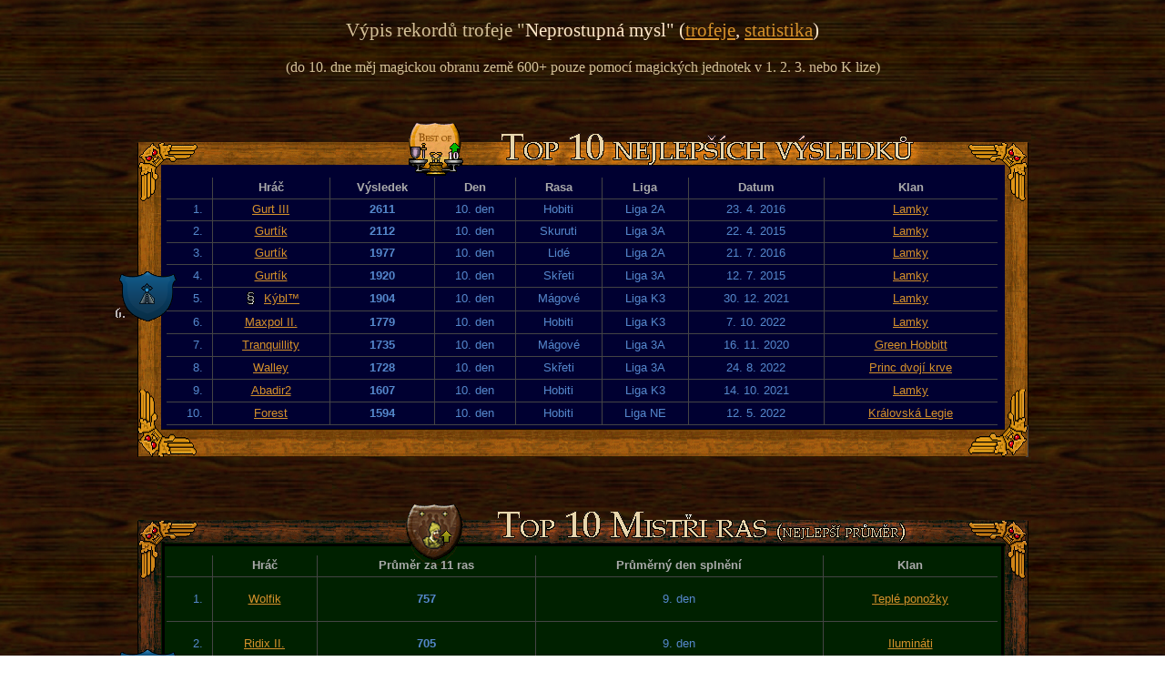

--- FILE ---
content_type: text/html
request_url: https://www.darkelf.cz/trofeje_rec.asp?t=4006
body_size: 87662
content:


<!DOCTYPE html PUBLIC "-//W3C//DTD XHTML 1.0 Transitional//EN" "http://www.w3.org/TR/xhtml1/DTD/xhtml1-transitional.dtd">
<html>
<head>
<meta http-equiv="Content-Type" content="text/html; charset=windows-1250"/>
<title>Trofeje - rekordy</title>
<link href="css/bubliny.css" rel="stylesheet" type="text/css" />
<script src="js/jquery-1.2.6.js" type="text/javascript"></script>
<script src="js/bubliny.js" type="text/javascript"></script>
  
<style type="text/css">        
    td, th
    {	
        font-family:Arial;
        font-size:10pt;
        position:relative;
        padding:0 0 1px 0;
        margin:0px;
        border-bottom:1px solid #444444;	
        border-right:1px solid #444444;	
        vertical-align:top;
        text-align:center;
        vertical-align:middle;
    }     
    A:link
    {
        COLOR: #d5912b
    }
    A:visited
    {
        COLOR: #d5912b
    }
    A:active
    {
        COLOR: #d5912b;    
    }
    A:hover
    {
        COLOR: #FFEEAA;
    }
</style>
</head>



<body id='trofeje' style="background:url('images/pozadi/poz_drv.jpg') 210% repeat;color:white">
<p style='height:22px;border:0px solid red;vertical-align:middle;font-size:16pt;color:#D3C098;text-align:center'>Výpis rekordů trofeje "<span style='color:#FFE8CA'>Neprostupná mysl" (<a href='trofeje.asp?id=-1'>trofeje</a>, <a href='statistiky/trofeje_stat.asp?id=-1'>statistika</a>)</span></p>
<div style='margin-left:auto;margin-right:auto;height:22px;border:0px solid red;vertical-align:middle;font-size:12pt;color:#D3C098;text-align:center;width:900px'>(do 10. dne měj magickou obranu země 600+ pouze pomocí magických jednotek v 1. 2. 3. nebo K lize)</div>


    <table style="border-spacing:0;border:0px solid red;padding:0px;margin:0 auto 0 auto;margin-top:40px;width:979px;height:375px;background:url('images/trofeje/ram/ram_top10_celkove.gif') left top no-repeat;">

    <tr style="height:68px;border:0px solid black;color:#AAAAAA;">
    <td colspan="12" style='border:0px solid black'></td>
    </tr>
    <tr style="height:24px;border:0px solid red;color:#AAAAAA;">
    <th style='border:0px;width:32px;border-right:0px solid black;'>
        <div style='position:relative;'>
            <img src='images/trofeje/med/4006.gif' style='position:absolute;top:70px;left:-40px;z-index:8'/>
                        
        </div>
    </th>    
    
    <th style='border-top:0px;border-left:0px solid black;width:50px;'>&nbsp;</th>    
    <th style='border-top:0px'>Hráč</th>
    <th style='border-top:0px'>Výsledek</th>
    <th style='border-top:0px'>Den</th>
    <th style='border-top:0px'>Rasa</th>
    <th style='border-top:0px'>Liga</th>
    <th style='border-top:0px'>Datum</th>
    <th style='border-top:0px;border-right:0px solid black'>Klan</th>
    <th style='border:0px;width:31px'></th>
    </tr>
    <tr style='color:#5588CC;'><td style='border:0px solid #444444;'></td><td style='border-left:0px;text-align:right;padding-right:10px;'>1.</td><td style=''><a href='statistiky/vyhledavani.asp?hrac=426945' target='_blank'>Gurt III</a></td><td style='font-weight:bold'>2611</td><td style=''>10. den</td><td style=''>Hobiti</td><td style=''>Liga 2A</td><td style=''>23. 4. 2016</td><td style='border-right:0px solid black;'><a href='clans.asp?id_c=13' target='_blank'>Lamky</a></td><td style='border:0px solid black'></td></tr><tr style='color:#5588CC;'><td style='border:0px solid #444444;'></td><td style='border-left:0px;text-align:right;padding-right:10px;'>2.</td><td style=''><a href='statistiky/vyhledavani.asp?hrac=448679' target='_blank'>Gurtík</a></td><td style='font-weight:bold'>2112</td><td style=''>10. den</td><td style=''>Skuruti</td><td style=''>Liga 3A</td><td style=''>22. 4. 2015</td><td style='border-right:0px solid black;'><a href='clans.asp?id_c=13' target='_blank'>Lamky</a></td><td style='border:0px solid black'></td></tr><tr style='color:#5588CC;'><td style='border:0px solid #444444;'></td><td style='border-left:0px;text-align:right;padding-right:10px;'>3.</td><td style=''><a href='statistiky/vyhledavani.asp?hrac=448679' target='_blank'>Gurtík</a></td><td style='font-weight:bold'>1977</td><td style=''>10. den</td><td style=''>Lidé</td><td style=''>Liga 2A</td><td style=''>21. 7. 2016</td><td style='border-right:0px solid black;'><a href='clans.asp?id_c=13' target='_blank'>Lamky</a></td><td style='border:0px solid black'></td></tr><tr style='color:#5588CC;'><td style='border:0px solid #444444;'></td><td style='border-left:0px;text-align:right;padding-right:10px;'>4.</td><td style=''><a href='statistiky/vyhledavani.asp?hrac=448679' target='_blank'>Gurtík</a></td><td style='font-weight:bold'>1920</td><td style=''>10. den</td><td style=''>Skřeti</td><td style=''>Liga 3A</td><td style=''>12. 7. 2015</td><td style='border-right:0px solid black;'><a href='clans.asp?id_c=13' target='_blank'>Lamky</a></td><td style='border:0px solid black'></td></tr><tr style='color:#5588CC;'><td style='border:0px solid #444444;'></td><td style='border-left:0px;text-align:right;padding-right:10px;'>5.</td><td style=''><img src='images/cejchy/200.gif' alt='' title='člen Rady Starších (soudce)' style='vertical-align:top;margin-right:4px;cursor: pointer;cursor: hand;'/><a href='statistiky/vyhledavani.asp?hrac=369701' target='_blank'>Kýbl™</a></td><td style='font-weight:bold'>1904</td><td style=''>10. den</td><td style=''>Mágové</td><td style=''>Liga K3</td><td style=''>30. 12. 2021</td><td style='border-right:0px solid black;'><a href='clans.asp?id_c=13' target='_blank'>Lamky</a></td><td style='border:0px solid black'></td></tr><tr style='color:#5588CC;'><td style='border:0px solid #444444;'></td><td style='border-left:0px;text-align:right;padding-right:10px;'>6.</td><td style=''><a href='statistiky/vyhledavani.asp?hrac=615784' target='_blank'>Maxpol II.</a></td><td style='font-weight:bold'>1779</td><td style=''>10. den</td><td style=''>Hobiti</td><td style=''>Liga K3</td><td style=''>7. 10. 2022</td><td style='border-right:0px solid black;'><a href='clans.asp?id_c=13' target='_blank'>Lamky</a></td><td style='border:0px solid black'></td></tr><tr style='color:#5588CC;'><td style='border:0px solid #444444;'></td><td style='border-left:0px;text-align:right;padding-right:10px;'>7.</td><td style=''><a href='statistiky/vyhledavani.asp?hrac=564568' target='_blank'>Tranquillity</a></td><td style='font-weight:bold'>1735</td><td style=''>10. den</td><td style=''>Mágové</td><td style=''>Liga 3A</td><td style=''>16. 11. 2020</td><td style='border-right:0px solid black;'><a href='clans.asp?id_c=38' target='_blank'>Green Hobbitt</a></td><td style='border:0px solid black'></td></tr><tr style='color:#5588CC;'><td style='border:0px solid #444444;'></td><td style='border-left:0px;text-align:right;padding-right:10px;'>8.</td><td style=''><a href='statistiky/vyhledavani.asp?hrac=633421' target='_blank'>Walley</a></td><td style='font-weight:bold'>1728</td><td style=''>10. den</td><td style=''>Skřeti</td><td style=''>Liga 3A</td><td style=''>24. 8. 2022</td><td style='border-right:0px solid black;'><a href='clans.asp?id_c=189' target='_blank'>Princ dvojí krve</a></td><td style='border:0px solid black'></td></tr><tr style='color:#5588CC;'><td style='border:0px solid #444444;'></td><td style='border-left:0px;text-align:right;padding-right:10px;'>9.</td><td style=''><a href='statistiky/vyhledavani.asp?hrac=587777' target='_blank'>Abadir2</a></td><td style='font-weight:bold'>1607</td><td style=''>10. den</td><td style=''>Hobiti</td><td style=''>Liga K3</td><td style=''>14. 10. 2021</td><td style='border-right:0px solid black;'><a href='clans.asp?id_c=13' target='_blank'>Lamky</a></td><td style='border:0px solid black'></td></tr><tr style='color:#5588CC;'><td style='border:0px solid #444444;'></td><td style='border-left:0px;text-align:right;padding-right:10px;'>10.</td><td style=''><a href='statistiky/vyhledavani.asp?hrac=41205' target='_blank'>Forest</a></td><td style='font-weight:bold'>1594</td><td style=''>10. den</td><td style=''>Hobiti</td><td style=''>Liga NE</td><td style=''>12. 5. 2022</td><td style='border-right:0px solid black;'><a href='clans.asp?id_c=16' target='_blank'>Královská Legie</a></td><td style='border:0px solid black'></td></tr><tr><td colspan='12' style='border:0px solid black;height:34px'><td></tr></table>
    <table style="border-spacing:0;border:0px solid red;padding:0px;margin:0 auto 0 auto;margin-top:40px;width:979px;height:375px;background:url('images/trofeje/ram/ram_top10_prumer.gif') left top no-repeat;">

    <tr style="height:68px;border:0px solid black;color:#AAAAAA;">
    <td colspan="12" style='border:0px solid black'></td>
    </tr>
    <tr style="height:24px;border:0px solid red;color:#AAAAAA;">
    <th style='border:0px;width:32px;border-right:0px solid black;'>
        <div style='position:relative;'>
            <img src='images/trofeje/med/4006.gif' style='position:absolute;top:70px;left:-40px;z-index:8'/>
                        
        </div>
    </th>    
    
    <th style='border-top:0px;border-left:0px solid black;width:50px;'>&nbsp;</th>    
    <th style='border-top:0px'>Hráč</th>
    <th style='border-top:0px'>Průměr za 11 ras</th>
    <th style='border-top:0px'>Průměrný den splnění</th>    
    <th style='border-top:0px;border-right:0px solid black'>Klan</th>
    <th style='border:0px;width:31px'></th>
    </tr>
    <tr style='color:#5588CC;'><td style='border:0px solid #444444;'></td><td style='border-left:0px;text-align:right;padding-right:10px;'>1.</td><td style=''><a href='statistiky/vyhledavani.asp?hrac=125311' target='_blank'>Wolfik</a></td><td style='font-weight:bold'>757</td><td style=''>9. den</td><td style='border-right:0px solid black;'><a href='clans.asp?id_c=73' target='_blank'>Teplé ponožky</a></td><td style='border:0px solid black'></td></tr><tr style='color:#5588CC;'><td style='border:0px solid #444444;'></td><td style='border-left:0px;text-align:right;padding-right:10px;'>2.</td><td style=''><a href='statistiky/vyhledavani.asp?hrac=641069' target='_blank'>Ridix II.</a></td><td style='font-weight:bold'>705</td><td style=''>9. den</td><td style='border-right:0px solid black;'><a href='clans.asp?id_c=186' target='_blank'>Ilumináti</a></td><td style='border:0px solid black'></td></tr><tr style='color:#5588CC;'><td style='border:0px solid #444444;'></td><td style='border-left:0px;text-align:right;padding-right:10px;'>3.</td><td style=''><a href='statistiky/vyhledavani.asp?hrac=641208' target='_blank'>Ridix III.</a></td><td style='font-weight:bold'>677</td><td style=''>9. den</td><td style='border-right:0px solid black;'><a href='clans.asp?id_c=186' target='_blank'>Ilumináti</a></td><td style='border:0px solid black'></td></tr><tr style='color:#5588CC;'><td style='border:0px solid #444444;'></td><td style='border-left:0px;text-align:right;padding-right:10px;'>4.</td><td style=''><a href='statistiky/vyhledavani.asp?hrac=609954' target='_blank'>Ridix</a></td><td style='font-weight:bold'>663</td><td style=''>9. den</td><td style='border-right:0px solid black;'><a href='clans.asp?id_c=119' target='_blank'>Lemmings</a></td><td style='border:0px solid black'></td></tr><tr style='color:#5588CC;'><td style='border:0px solid #444444;'></td><td style='border-left:0px;text-align:right;padding-right:10px;'>5.</td><td style=''><a href='statistiky/vyhledavani.asp?hrac=645001' target='_blank'>Ridix VI.</a></td><td style='font-weight:bold'>640</td><td style=''>9. den</td><td style='border-right:0px solid black;'><a href='clans.asp?id_c=13' target='_blank'>Lamky</a></td><td style='border:0px solid black'></td></tr><tr><td colspan='12' style='border:0px solid black;height:34px'><td></tr></table>
    <table style="border-spacing:0;border:0px solid red;padding:0px;margin:0 auto 0 auto;margin-top:40px;width:979px;height:375px;background:url('images/trofeje/ram/ram_0.gif') left top no-repeat;">

    <tr style="height:68px;border:0px solid black;color:#AAAAAA;">
    <td colspan="12" style='border:0px solid black'></td>
    </tr>
    <tr style="height:24px;border:0px solid red;color:#AAAAAA;">
    <th style='border:0px;width:32px;border-right:0px solid black;'>
        <div style='position:relative;'>
            <img src='images/trofeje/med/4006.gif' style='position:absolute;top:70px;left:-40px;z-index:8'/>
            
                <img src='images/rasy/rasa_0.gif' style='position:absolute;top:-84px;left:288px;z-index:8;border-top:2px solid #560000;border-left:2px solid #560000;border-right:2px solid #774400;border-bottom:2px solid #774400'/>
                        
        </div>
    </th>    
    
    <th style='border-top:0px;border-left:0px solid black;width:50px;'>&nbsp;</th>    
    <th style='border-top:0px'>Hráč</th>
    <th style='border-top:0px'>Výsledek</th>
    <th style='border-top:0px'>Den</th>
    <th style='border-top:0px'>Rasa</th>
    <th style='border-top:0px'>Liga</th>
    <th style='border-top:0px'>Datum</th>
    <th style='border-top:0px;border-right:0px solid black'>Klan</th>
    <th style='border:0px;width:31px'></th>
    </tr>
    <tr style='color:#5588CC;'><td style='border:0px solid #444444;'></td><td style='border-left:0px;text-align:right;padding-right:10px;'>1.</td><td style=''><a href='statistiky/vyhledavani.asp?hrac=448679' target='_blank'>Gurtík</a></td><td style='font-weight:bold'>1977</td><td style=''>10. den</td><td style=''>Lidé</td><td style=''>Liga 2A</td><td style=''>21. 7. 2016</td><td style='border-right:0px solid black;'><a href='clans.asp?id_c=13' target='_blank'>Lamky</a></td><td style='border:0px solid black'></td></tr><tr style='color:#5588CC;'><td style='border:0px solid #444444;'></td><td style='border-left:0px;text-align:right;padding-right:10px;'>2.</td><td style=''><a href='statistiky/vyhledavani.asp?hrac=596663' target='_blank'>Tehol Beddict</a></td><td style='font-weight:bold'>960</td><td style=''>10. den</td><td style=''>Lidé</td><td style=''>Liga K1</td><td style=''>18. 10. 2016</td><td style='border-right:0px solid black;'><a href='clans.asp?id_c=171' target='_blank'>Lovci kostí</a></td><td style='border:0px solid black'></td></tr><tr style='color:#5588CC;'><td style='border:0px solid #444444;'></td><td style='border-left:0px;text-align:right;padding-right:10px;'>3.</td><td style=''><a href='statistiky/vyhledavani.asp?hrac=644844' target='_blank'>Elbe2</a></td><td style='font-weight:bold'>960</td><td style=''>10. den</td><td style=''>Lidé</td><td style=''>Liga 2Bm</td><td style=''>8. 7. 2023</td><td style='border-right:0px solid black;'><a href='clans.asp?id_c=164' target='_blank'>Mysteriarchové</a></td><td style='border:0px solid black'></td></tr><tr style='color:#5588CC;'><td style='border:0px solid #444444;'></td><td style='border-left:0px;text-align:right;padding-right:10px;'>4.</td><td style=''><a href='statistiky/vyhledavani.asp?hrac=41205' target='_blank'>Forest</a></td><td style='font-weight:bold'>940</td><td style=''>10. den</td><td style=''>Lidé</td><td style=''>Liga K1</td><td style=''>19. 11. 2023</td><td style='border-right:0px solid black;'><a href='clans.asp?id_c=16' target='_blank'>Královská Legie</a></td><td style='border:0px solid black'></td></tr><tr style='color:#5588CC;'><td style='border:0px solid #444444;'></td><td style='border-left:0px;text-align:right;padding-right:10px;'>5.</td><td style=''><a href='statistiky/vyhledavani.asp?hrac=434607' target='_blank'>SandDeath</a></td><td style='font-weight:bold'>903</td><td style=''>10. den</td><td style=''>Lidé</td><td style=''>Liga 3L</td><td style=''>25. 12. 2017</td><td style='border-right:0px solid black;'><a href='clans.asp?id_c=89' target='_blank'>Burning Crusade</a></td><td style='border:0px solid black'></td></tr><tr style='color:#5588CC;'><td style='border:0px solid #444444;'></td><td style='border-left:0px;text-align:right;padding-right:10px;'>6.</td><td style=''><a href='statistiky/vyhledavani.asp?hrac=443314' target='_blank'>Decado</a></td><td style='font-weight:bold'>902</td><td style=''>10. den</td><td style=''>Lidé</td><td style=''>Liga K3</td><td style=''>22. 9. 2016</td><td style='border-right:0px solid black;'><a href='clans.asp?id_c=171' target='_blank'>Lovci kostí</a></td><td style='border:0px solid black'></td></tr><tr style='color:#5588CC;'><td style='border:0px solid #444444;'></td><td style='border-left:0px;text-align:right;padding-right:10px;'>7.</td><td style=''><a href='statistiky/vyhledavani.asp?hrac=476898' target='_blank'>Bushman+</a></td><td style='font-weight:bold'>883</td><td style=''>10. den</td><td style=''>Lidé</td><td style=''>Liga 3F</td><td style=''>14. 2. 2016</td><td style='border-right:0px solid black;'><a href='clans.asp?id_c=34' target='_blank'>Green Dream</a></td><td style='border:0px solid black'></td></tr><tr style='color:#5588CC;'><td style='border:0px solid #444444;'></td><td style='border-left:0px;text-align:right;padding-right:10px;'>8.</td><td style=''><img src='images/cejchy/150.gif' alt='' title='Redaktor či komentátor' style='vertical-align:top;margin-right:4px;cursor: pointer;cursor: hand;'/><a href='statistiky/vyhledavani.asp?hrac=574720' target='_blank'>Pavel097</a></td><td style='font-weight:bold'>848</td><td style=''>10. den</td><td style=''>Lidé</td><td style=''>Liga K3</td><td style=''>13. 5. 2025</td><td style='border-right:0px solid black;'><a href='clans.asp?id_c=13' target='_blank'>Lamky</a></td><td style='border:0px solid black'></td></tr><tr style='color:#5588CC;'><td style='border:0px solid #444444;'></td><td style='border-left:0px;text-align:right;padding-right:10px;'>9.</td><td style=''><a href='statistiky/vyhledavani.asp?hrac=41326' target='_blank'>Rebel</a></td><td style='font-weight:bold'>825</td><td style=''>9. den</td><td style=''>Lidé</td><td style=''>Liga 3I</td><td style=''>28. 11. 2021</td><td style='border-right:0px solid black;'><a href='clans.asp?id_c=16' target='_blank'>Královská Legie</a></td><td style='border:0px solid black'></td></tr><tr style='color:#5588CC;'><td style='border:0px solid #444444;'></td><td style='border-left:0px;text-align:right;padding-right:10px;'>10.</td><td style=''><a href='statistiky/vyhledavani.asp?hrac=141657' target='_blank'>Incanus</a></td><td style='font-weight:bold'>824</td><td style=''>9. den</td><td style=''>Lidé</td><td style=''>Liga 1</td><td style=''>18. 5. 2019</td><td style='border-right:0px solid black;'><a href='clans.asp?id_c=186' target='_blank'>Ilumináti</a></td><td style='border:0px solid black'></td></tr><tr><td colspan='12' style='border:0px solid black;height:34px'><td></tr></table>
    <table style="border-spacing:0;border:0px solid red;padding:0px;margin:0 auto 0 auto;margin-top:40px;width:979px;height:375px;background:url('images/trofeje/ram/ram_1.gif') left top no-repeat;">

    <tr style="height:68px;border:0px solid black;color:#AAAAAA;">
    <td colspan="12" style='border:0px solid black'></td>
    </tr>
    <tr style="height:24px;border:0px solid red;color:#AAAAAA;">
    <th style='border:0px;width:32px;border-right:0px solid black;'>
        <div style='position:relative;'>
            <img src='images/trofeje/med/4006.gif' style='position:absolute;top:70px;left:-40px;z-index:8'/>
            
                <img src='images/rasy/rasa_1.gif' style='position:absolute;top:-84px;left:288px;z-index:8;border-top:2px solid #560000;border-left:2px solid #560000;border-right:2px solid #774400;border-bottom:2px solid #774400'/>
                        
        </div>
    </th>    
    
    <th style='border-top:0px;border-left:0px solid black;width:50px;'>&nbsp;</th>    
    <th style='border-top:0px'>Hráč</th>
    <th style='border-top:0px'>Výsledek</th>
    <th style='border-top:0px'>Den</th>
    <th style='border-top:0px'>Rasa</th>
    <th style='border-top:0px'>Liga</th>
    <th style='border-top:0px'>Datum</th>
    <th style='border-top:0px;border-right:0px solid black'>Klan</th>
    <th style='border:0px;width:31px'></th>
    </tr>
    <tr style='color:#5588CC;'><td style='border:0px solid #444444;'></td><td style='border-left:0px;text-align:right;padding-right:10px;'>1.</td><td style=''><a href='statistiky/vyhledavani.asp?hrac=587780' target='_blank'>Abadir</a></td><td style='font-weight:bold'>1552</td><td style=''>10. den</td><td style=''>Barbaři</td><td style=''>Liga K3</td><td style=''>3. 12. 2021</td><td style='border-right:0px solid black;'><a href='clans.asp?id_c=13' target='_blank'>Lamky</a></td><td style='border:0px solid black'></td></tr><tr style='color:#5588CC;'><td style='border:0px solid #444444;'></td><td style='border-left:0px;text-align:right;padding-right:10px;'>2.</td><td style=''><a href='statistiky/vyhledavani.asp?hrac=617098' target='_blank'>chesstik3</a></td><td style='font-weight:bold'>1412</td><td style=''>10. den</td><td style=''>Barbaři</td><td style=''>Liga 2Am</td><td style=''>27. 3. 2019</td><td style='border-right:0px solid black;'><a href='clans.asp?id_c=13' target='_blank'>Lamky</a></td><td style='border:0px solid black'></td></tr><tr style='color:#5588CC;'><td style='border:0px solid #444444;'></td><td style='border-left:0px;text-align:right;padding-right:10px;'>3.</td><td style=''><a href='statistiky/vyhledavani.asp?hrac=646614' target='_blank'>Vexta</a></td><td style='font-weight:bold'>1287</td><td style=''>10. den</td><td style=''>Barbaři</td><td style=''>Liga 3I</td><td style=''>16. 7. 2021</td><td style='border-right:0px solid black;'><a href='clans.asp?id_c=16' target='_blank'>Královská Legie</a></td><td style='border:0px solid black'></td></tr><tr style='color:#5588CC;'><td style='border:0px solid #444444;'></td><td style='border-left:0px;text-align:right;padding-right:10px;'>4.</td><td style=''><a href='statistiky/vyhledavani.asp?hrac=642916' target='_blank'>Dead Master 4</a></td><td style='font-weight:bold'>1252</td><td style=''>10. den</td><td style=''>Barbaři</td><td style=''>Liga 3L</td><td style=''>2. 6. 2023</td><td style='border-right:0px solid black;'><a href='clans.asp?id_c=186' target='_blank'>Ilumináti</a></td><td style='border:0px solid black'></td></tr><tr style='color:#5588CC;'><td style='border:0px solid #444444;'></td><td style='border-left:0px;text-align:right;padding-right:10px;'>5.</td><td style=''><a href='statistiky/vyhledavani.asp?hrac=644368' target='_blank'>Dead Master 6</a></td><td style='font-weight:bold'>1248</td><td style=''>10. den</td><td style=''>Barbaři</td><td style=''>Liga K3</td><td style=''>26. 1. 2022</td><td style='border-right:0px solid black;'><a href='clans.asp?id_c=13' target='_blank'>Lamky</a></td><td style='border:0px solid black'></td></tr><tr style='color:#5588CC;'><td style='border:0px solid #444444;'></td><td style='border-left:0px;text-align:right;padding-right:10px;'>6.</td><td style=''><a href='statistiky/vyhledavani.asp?hrac=598764' target='_blank'>Cosac</a></td><td style='font-weight:bold'>1152</td><td style=''>10. den</td><td style=''>Barbaři</td><td style=''>Liga 2Bm</td><td style=''>23. 7. 2023</td><td style='border-right:0px solid black;'><a href='clans.asp?id_c=164' target='_blank'>Mysteriarchové</a></td><td style='border:0px solid black'></td></tr><tr style='color:#5588CC;'><td style='border:0px solid #444444;'></td><td style='border-left:0px;text-align:right;padding-right:10px;'>7.</td><td style=''><a href='statistiky/vyhledavani.asp?hrac=645205' target='_blank'>Isvanzadir III</a></td><td style='font-weight:bold'>1125</td><td style=''>10. den</td><td style=''>Barbaři</td><td style=''>Liga 3E</td><td style=''>2. 8. 2021</td><td style='border-right:0px solid black;'><a href='clans.asp?id_c=144' target='_blank'>DEgen a spol.</a></td><td style='border:0px solid black'></td></tr><tr style='color:#5588CC;'><td style='border:0px solid #444444;'></td><td style='border-left:0px;text-align:right;padding-right:10px;'>8.</td><td style=''><a href='statistiky/vyhledavani.asp?hrac=554610' target='_blank'>martass4</a></td><td style='font-weight:bold'>1084</td><td style=''>10. den</td><td style=''>Barbaři</td><td style=''>Liga 3I</td><td style=''>12. 12. 2025</td><td style='border-right:0px solid black;'><a href='clans.asp?id_c=16' target='_blank'>Královská Legie</a></td><td style='border:0px solid black'></td></tr><tr style='color:#5588CC;'><td style='border:0px solid #444444;'></td><td style='border-left:0px;text-align:right;padding-right:10px;'>9.</td><td style=''><a href='statistiky/vyhledavani.asp?hrac=562400' target='_blank'>Dawenear II.</a></td><td style='font-weight:bold'>1024</td><td style=''>10. den</td><td style=''>Barbaři</td><td style=''>Liga 2Bm</td><td style=''>6. 4. 2016</td><td style='border-right:0px solid black;'><a href='clans.asp?id_c=89' target='_blank'>Burning Crusade</a></td><td style='border:0px solid black'></td></tr><tr style='color:#5588CC;'><td style='border:0px solid #444444;'></td><td style='border-left:0px;text-align:right;padding-right:10px;'>10.</td><td style=''><a href='statistiky/vyhledavani.asp?hrac=238496' target='_blank'>Gurt</a></td><td style='font-weight:bold'>1017</td><td style=''>10. den</td><td style=''>Barbaři</td><td style=''>Liga 3B</td><td style=''>20. 6. 2015</td><td style='border-right:0px solid black;'><a href='clans.asp?id_c=13' target='_blank'>Lamky</a></td><td style='border:0px solid black'></td></tr><tr><td colspan='12' style='border:0px solid black;height:34px'><td></tr></table>
    <table style="border-spacing:0;border:0px solid red;padding:0px;margin:0 auto 0 auto;margin-top:40px;width:979px;height:375px;background:url('images/trofeje/ram/ram_2.gif') left top no-repeat;">

    <tr style="height:68px;border:0px solid black;color:#AAAAAA;">
    <td colspan="12" style='border:0px solid black'></td>
    </tr>
    <tr style="height:24px;border:0px solid red;color:#AAAAAA;">
    <th style='border:0px;width:32px;border-right:0px solid black;'>
        <div style='position:relative;'>
            <img src='images/trofeje/med/4006.gif' style='position:absolute;top:70px;left:-40px;z-index:8'/>
            
                <img src='images/rasy/rasa_2.gif' style='position:absolute;top:-84px;left:288px;z-index:8;border-top:2px solid #560000;border-left:2px solid #560000;border-right:2px solid #774400;border-bottom:2px solid #774400'/>
                        
        </div>
    </th>    
    
    <th style='border-top:0px;border-left:0px solid black;width:50px;'>&nbsp;</th>    
    <th style='border-top:0px'>Hráč</th>
    <th style='border-top:0px'>Výsledek</th>
    <th style='border-top:0px'>Den</th>
    <th style='border-top:0px'>Rasa</th>
    <th style='border-top:0px'>Liga</th>
    <th style='border-top:0px'>Datum</th>
    <th style='border-top:0px;border-right:0px solid black'>Klan</th>
    <th style='border:0px;width:31px'></th>
    </tr>
    <tr style='color:#5588CC;'><td style='border:0px solid #444444;'></td><td style='border-left:0px;text-align:right;padding-right:10px;'>1.</td><td style=''><a href='statistiky/vyhledavani.asp?hrac=448679' target='_blank'>Gurtík</a></td><td style='font-weight:bold'>1920</td><td style=''>10. den</td><td style=''>Skřeti</td><td style=''>Liga 3A</td><td style=''>12. 7. 2015</td><td style='border-right:0px solid black;'><a href='clans.asp?id_c=13' target='_blank'>Lamky</a></td><td style='border:0px solid black'></td></tr><tr style='color:#5588CC;'><td style='border:0px solid #444444;'></td><td style='border-left:0px;text-align:right;padding-right:10px;'>2.</td><td style=''><a href='statistiky/vyhledavani.asp?hrac=633421' target='_blank'>Walley</a></td><td style='font-weight:bold'>1728</td><td style=''>10. den</td><td style=''>Skřeti</td><td style=''>Liga 3A</td><td style=''>24. 8. 2022</td><td style='border-right:0px solid black;'><a href='clans.asp?id_c=189' target='_blank'>Princ dvojí krve</a></td><td style='border:0px solid black'></td></tr><tr style='color:#5588CC;'><td style='border:0px solid #444444;'></td><td style='border-left:0px;text-align:right;padding-right:10px;'>3.</td><td style=''><a href='statistiky/vyhledavani.asp?hrac=588333' target='_blank'>Ermanarich I.</a></td><td style='font-weight:bold'>1422</td><td style=''>10. den</td><td style=''>Skřeti</td><td style=''>Liga 2A</td><td style=''>16. 3. 2022</td><td style='border-right:0px solid black;'><a href='clans.asp?id_c=164' target='_blank'>Mysteriarchové</a></td><td style='border:0px solid black'></td></tr><tr style='color:#5588CC;'><td style='border:0px solid #444444;'></td><td style='border-left:0px;text-align:right;padding-right:10px;'>4.</td><td style=''><a href='statistiky/vyhledavani.asp?hrac=634499' target='_blank'>Trolito</a></td><td style='font-weight:bold'>1408</td><td style=''>10. den</td><td style=''>Skřeti</td><td style=''>Liga 3A</td><td style=''>13. 4. 2022</td><td style='border-right:0px solid black;'><a href='clans.asp?id_c=189' target='_blank'>Princ dvojí krve</a></td><td style='border:0px solid black'></td></tr><tr style='color:#5588CC;'><td style='border:0px solid #444444;'></td><td style='border-left:0px;text-align:right;padding-right:10px;'>5.</td><td style=''><a href='statistiky/vyhledavani.asp?hrac=633422' target='_blank'>Walleyy</a></td><td style='font-weight:bold'>1344</td><td style=''>9. den</td><td style=''>Skřeti</td><td style=''>Liga 3A</td><td style=''>25. 4. 2022</td><td style='border-right:0px solid black;'><a href='clans.asp?id_c=189' target='_blank'>Princ dvojí krve</a></td><td style='border:0px solid black'></td></tr><tr style='color:#5588CC;'><td style='border:0px solid #444444;'></td><td style='border-left:0px;text-align:right;padding-right:10px;'>6.</td><td style=''><a href='statistiky/vyhledavani.asp?hrac=481480' target='_blank'>Narroth</a></td><td style='font-weight:bold'>1246</td><td style=''>10. den</td><td style=''>Skřeti</td><td style=''>Liga 2B</td><td style=''>31. 12. 2017</td><td style='border-right:0px solid black;'><a href='clans.asp?id_c=89' target='_blank'>Burning Crusade</a></td><td style='border:0px solid black'></td></tr><tr style='color:#5588CC;'><td style='border:0px solid #444444;'></td><td style='border-left:0px;text-align:right;padding-right:10px;'>7.</td><td style=''><a href='statistiky/vyhledavani.asp?hrac=585443' target='_blank'>Gumová Kačenka</a></td><td style='font-weight:bold'>1152</td><td style=''>10. den</td><td style=''>Skřeti</td><td style=''>Liga 2A</td><td style=''>16. 3. 2022</td><td style='border-right:0px solid black;'><a href='clans.asp?id_c=124' target='_blank'>Hašišácké doupě</a></td><td style='border:0px solid black'></td></tr><tr style='color:#5588CC;'><td style='border:0px solid #444444;'></td><td style='border-left:0px;text-align:right;padding-right:10px;'>8.</td><td style=''><a href='statistiky/vyhledavani.asp?hrac=533982' target='_blank'>Patrick VI.</a></td><td style='font-weight:bold'>1056</td><td style=''>10. den</td><td style=''>Skřeti</td><td style=''>Liga 3K</td><td style=''>21. 5. 2019</td><td style='border-right:0px solid black;'><a href='clans.asp?id_c=82' target='_blank'>Divocí</a></td><td style='border:0px solid black'></td></tr><tr style='color:#5588CC;'><td style='border:0px solid #444444;'></td><td style='border-left:0px;text-align:right;padding-right:10px;'>9.</td><td style=''><img src='images/cejchy/150.gif' alt='' title='Redaktor či komentátor' style='vertical-align:top;margin-right:4px;cursor: pointer;cursor: hand;'/><a href='statistiky/vyhledavani.asp?hrac=455610' target='_blank'>Thalantyr II.</a></td><td style='font-weight:bold'>1015</td><td style=''>10. den</td><td style=''>Skřeti</td><td style=''>Liga 3J</td><td style=''>16. 5. 2022</td><td style='border-right:0px solid black;'><a href='clans.asp?id_c=0' target='_blank'></a></td><td style='border:0px solid black'></td></tr><tr style='color:#5588CC;'><td style='border:0px solid #444444;'></td><td style='border-left:0px;text-align:right;padding-right:10px;'>10.</td><td style=''><img src='images/cejchy/150.gif' alt='' title='Redaktor či komentátor' style='vertical-align:top;margin-right:4px;cursor: pointer;cursor: hand;'/><a href='statistiky/vyhledavani.asp?hrac=613767' target='_blank'>Zgegnesh</a></td><td style='font-weight:bold'>995</td><td style=''>10. den</td><td style=''>Skřeti</td><td style=''>Liga 3A</td><td style=''>13. 11. 2023</td><td style='border-right:0px solid black;'><a href='clans.asp?id_c=189' target='_blank'>Princ dvojí krve</a></td><td style='border:0px solid black'></td></tr><tr><td colspan='12' style='border:0px solid black;height:34px'><td></tr></table>
    <table style="border-spacing:0;border:0px solid red;padding:0px;margin:0 auto 0 auto;margin-top:40px;width:979px;height:375px;background:url('images/trofeje/ram/ram_3.gif') left top no-repeat;">

    <tr style="height:68px;border:0px solid black;color:#AAAAAA;">
    <td colspan="12" style='border:0px solid black'></td>
    </tr>
    <tr style="height:24px;border:0px solid red;color:#AAAAAA;">
    <th style='border:0px;width:32px;border-right:0px solid black;'>
        <div style='position:relative;'>
            <img src='images/trofeje/med/4006.gif' style='position:absolute;top:70px;left:-40px;z-index:8'/>
            
                <img src='images/rasy/rasa_3.gif' style='position:absolute;top:-84px;left:288px;z-index:8;border-top:2px solid #560000;border-left:2px solid #560000;border-right:2px solid #774400;border-bottom:2px solid #774400'/>
                        
        </div>
    </th>    
    
    <th style='border-top:0px;border-left:0px solid black;width:50px;'>&nbsp;</th>    
    <th style='border-top:0px'>Hráč</th>
    <th style='border-top:0px'>Výsledek</th>
    <th style='border-top:0px'>Den</th>
    <th style='border-top:0px'>Rasa</th>
    <th style='border-top:0px'>Liga</th>
    <th style='border-top:0px'>Datum</th>
    <th style='border-top:0px;border-right:0px solid black'>Klan</th>
    <th style='border:0px;width:31px'></th>
    </tr>
    <tr style='color:#5588CC;'><td style='border:0px solid #444444;'></td><td style='border-left:0px;text-align:right;padding-right:10px;'>1.</td><td style=''><a href='statistiky/vyhledavani.asp?hrac=448679' target='_blank'>Gurtík</a></td><td style='font-weight:bold'>2112</td><td style=''>10. den</td><td style=''>Skuruti</td><td style=''>Liga 3A</td><td style=''>22. 4. 2015</td><td style='border-right:0px solid black;'><a href='clans.asp?id_c=13' target='_blank'>Lamky</a></td><td style='border:0px solid black'></td></tr><tr style='color:#5588CC;'><td style='border:0px solid #444444;'></td><td style='border-left:0px;text-align:right;padding-right:10px;'>2.</td><td style=''><a href='statistiky/vyhledavani.asp?hrac=513580' target='_blank'>Lord Kalich</a></td><td style='font-weight:bold'>1440</td><td style=''>10. den</td><td style=''>Skuruti</td><td style=''>Liga K3</td><td style=''>17. 8. 2025</td><td style='border-right:0px solid black;'><a href='clans.asp?id_c=13' target='_blank'>Lamky</a></td><td style='border:0px solid black'></td></tr><tr style='color:#5588CC;'><td style='border:0px solid #444444;'></td><td style='border-left:0px;text-align:right;padding-right:10px;'>3.</td><td style=''><a href='statistiky/vyhledavani.asp?hrac=579145' target='_blank'>Narval</a></td><td style='font-weight:bold'>1312</td><td style=''>10. den</td><td style=''>Skuruti</td><td style=''>Liga 3N</td><td style=''>26. 6. 2014</td><td style='border-right:0px solid black;'><a href='clans.asp?id_c=107' target='_blank'>!!!Nas Mnogo!!!</a></td><td style='border:0px solid black'></td></tr><tr style='color:#5588CC;'><td style='border:0px solid #444444;'></td><td style='border-left:0px;text-align:right;padding-right:10px;'>4.</td><td style=''><a href='statistiky/vyhledavani.asp?hrac=615784' target='_blank'>Maxpol II.</a></td><td style='font-weight:bold'>1267</td><td style=''>10. den</td><td style=''>Skuruti</td><td style=''>Liga K3</td><td style=''>16. 11. 2022</td><td style='border-right:0px solid black;'><a href='clans.asp?id_c=13' target='_blank'>Lamky</a></td><td style='border:0px solid black'></td></tr><tr style='color:#5588CC;'><td style='border:0px solid #444444;'></td><td style='border-left:0px;text-align:right;padding-right:10px;'>5.</td><td style=''><a href='statistiky/vyhledavani.asp?hrac=325620' target='_blank'>Gurt II</a></td><td style='font-weight:bold'>1257</td><td style=''>10. den</td><td style=''>Skuruti</td><td style=''>Liga 3C</td><td style=''>8. 8. 2014</td><td style='border-right:0px solid black;'><a href='clans.asp?id_c=13' target='_blank'>Lamky</a></td><td style='border:0px solid black'></td></tr><tr style='color:#5588CC;'><td style='border:0px solid #444444;'></td><td style='border-left:0px;text-align:right;padding-right:10px;'>6.</td><td style=''><a href='statistiky/vyhledavani.asp?hrac=41326' target='_blank'>Rebel</a></td><td style='font-weight:bold'>1248</td><td style=''>10. den</td><td style=''>Skuruti</td><td style=''>Liga 3I</td><td style=''>15. 6. 2021</td><td style='border-right:0px solid black;'><a href='clans.asp?id_c=16' target='_blank'>Královská Legie</a></td><td style='border:0px solid black'></td></tr><tr style='color:#5588CC;'><td style='border:0px solid #444444;'></td><td style='border-left:0px;text-align:right;padding-right:10px;'>7.</td><td style=''><a href='statistiky/vyhledavani.asp?hrac=498634' target='_blank'>spiaca princezna</a></td><td style='font-weight:bold'>1150</td><td style=''>10. den</td><td style=''>Skuruti</td><td style=''>Liga 3J</td><td style=''>14. 11. 2022</td><td style='border-right:0px solid black;'><a href='clans.asp?id_c=91' target='_blank'>Lamynát ne lamky</a></td><td style='border:0px solid black'></td></tr><tr style='color:#5588CC;'><td style='border:0px solid #444444;'></td><td style='border-left:0px;text-align:right;padding-right:10px;'>8.</td><td style=''><a href='statistiky/vyhledavani.asp?hrac=596663' target='_blank'>Tehol Beddict</a></td><td style='font-weight:bold'>1056</td><td style=''>10. den</td><td style=''>Skuruti</td><td style=''>Liga 2B</td><td style=''>28. 12. 2014</td><td style='border-right:0px solid black;'><a href='clans.asp?id_c=69' target='_blank'>Kruh světla</a></td><td style='border:0px solid black'></td></tr><tr style='color:#5588CC;'><td style='border:0px solid #444444;'></td><td style='border-left:0px;text-align:right;padding-right:10px;'>9.</td><td style=''><a href='statistiky/vyhledavani.asp?hrac=454212' target='_blank'>Gharz</a></td><td style='font-weight:bold'>1056</td><td style=''>10. den</td><td style=''>Skuruti</td><td style=''>Liga 2Bm</td><td style=''>19. 4. 2018</td><td style='border-right:0px solid black;'><a href='clans.asp?id_c=89' target='_blank'>Burning Crusade</a></td><td style='border:0px solid black'></td></tr><tr style='color:#5588CC;'><td style='border:0px solid #444444;'></td><td style='border-left:0px;text-align:right;padding-right:10px;'>10.</td><td style=''><a href='statistiky/vyhledavani.asp?hrac=606142' target='_blank'>Dead Master ll.</a></td><td style='font-weight:bold'>1031</td><td style=''>10. den</td><td style=''>Skuruti</td><td style=''>Liga K3</td><td style=''>4. 7. 2021</td><td style='border-right:0px solid black;'><a href='clans.asp?id_c=13' target='_blank'>Lamky</a></td><td style='border:0px solid black'></td></tr><tr><td colspan='12' style='border:0px solid black;height:34px'><td></tr></table>
    <table style="border-spacing:0;border:0px solid red;padding:0px;margin:0 auto 0 auto;margin-top:40px;width:979px;height:375px;background:url('images/trofeje/ram/ram_4.gif') left top no-repeat;">

    <tr style="height:68px;border:0px solid black;color:#AAAAAA;">
    <td colspan="12" style='border:0px solid black'></td>
    </tr>
    <tr style="height:24px;border:0px solid red;color:#AAAAAA;">
    <th style='border:0px;width:32px;border-right:0px solid black;'>
        <div style='position:relative;'>
            <img src='images/trofeje/med/4006.gif' style='position:absolute;top:70px;left:-40px;z-index:8'/>
            
                <img src='images/rasy/rasa_4.gif' style='position:absolute;top:-84px;left:288px;z-index:8;border-top:2px solid #560000;border-left:2px solid #560000;border-right:2px solid #774400;border-bottom:2px solid #774400'/>
                        
        </div>
    </th>    
    
    <th style='border-top:0px;border-left:0px solid black;width:50px;'>&nbsp;</th>    
    <th style='border-top:0px'>Hráč</th>
    <th style='border-top:0px'>Výsledek</th>
    <th style='border-top:0px'>Den</th>
    <th style='border-top:0px'>Rasa</th>
    <th style='border-top:0px'>Liga</th>
    <th style='border-top:0px'>Datum</th>
    <th style='border-top:0px;border-right:0px solid black'>Klan</th>
    <th style='border:0px;width:31px'></th>
    </tr>
    <tr style='color:#5588CC;'><td style='border:0px solid #444444;'></td><td style='border-left:0px;text-align:right;padding-right:10px;'>1.</td><td style=''><a href='statistiky/vyhledavani.asp?hrac=56984' target='_blank'>Grifins</a></td><td style='font-weight:bold'>1351</td><td style=''>10. den</td><td style=''>Nekromanti</td><td style=''>Liga 1</td><td style=''>30. 6. 2022</td><td style='border-right:0px solid black;'><a href='clans.asp?id_c=6' target='_blank'>Řád Okřídlených</a></td><td style='border:0px solid black'></td></tr><tr style='color:#5588CC;'><td style='border:0px solid #444444;'></td><td style='border-left:0px;text-align:right;padding-right:10px;'>2.</td><td style=''><a href='statistiky/vyhledavani.asp?hrac=41326' target='_blank'>Rebel</a></td><td style='font-weight:bold'>1261</td><td style=''>10. den</td><td style=''>Nekromanti</td><td style=''>Liga 3I</td><td style=''>6. 8. 2023</td><td style='border-right:0px solid black;'><a href='clans.asp?id_c=16' target='_blank'>Královská Legie</a></td><td style='border:0px solid black'></td></tr><tr style='color:#5588CC;'><td style='border:0px solid #444444;'></td><td style='border-left:0px;text-align:right;padding-right:10px;'>3.</td><td style=''><a href='statistiky/vyhledavani.asp?hrac=641069' target='_blank'>Ridix II.</a></td><td style='font-weight:bold'>1203</td><td style=''>10. den</td><td style=''>Nekromanti</td><td style=''>Liga NE</td><td style=''>11. 1. 2024</td><td style='border-right:0px solid black;'><a href='clans.asp?id_c=107' target='_blank'>!!!Nas Mnogo!!!</a></td><td style='border:0px solid black'></td></tr><tr style='color:#5588CC;'><td style='border:0px solid #444444;'></td><td style='border-left:0px;text-align:right;padding-right:10px;'>4.</td><td style=''><a href='statistiky/vyhledavani.asp?hrac=614790' target='_blank'>abadir12</a></td><td style='font-weight:bold'>979</td><td style=''>9. den</td><td style=''>Nekromanti</td><td style=''>Liga 3K</td><td style=''>13. 11. 2021</td><td style='border-right:0px solid black;'><a href='clans.asp?id_c=164' target='_blank'>Mysteriarchové</a></td><td style='border:0px solid black'></td></tr><tr style='color:#5588CC;'><td style='border:0px solid #444444;'></td><td style='border-left:0px;text-align:right;padding-right:10px;'>5.</td><td style=''><a href='statistiky/vyhledavani.asp?hrac=607606' target='_blank'>3bit</a></td><td style='font-weight:bold'>979</td><td style=''>10. den</td><td style=''>Nekromanti</td><td style=''>Liga 3C</td><td style=''>8. 6. 2015</td><td style='border-right:0px solid black;'><a href='clans.asp?id_c=69' target='_blank'>Kruh světla</a></td><td style='border:0px solid black'></td></tr><tr style='color:#5588CC;'><td style='border:0px solid #444444;'></td><td style='border-left:0px;text-align:right;padding-right:10px;'>6.</td><td style=''><a href='statistiky/vyhledavani.asp?hrac=617102' target='_blank'>chesstik4</a></td><td style='font-weight:bold'>967</td><td style=''>10. den</td><td style=''>Nekromanti</td><td style=''>Liga 3F</td><td style=''>26. 4. 2020</td><td style='border-right:0px solid black;'><a href='clans.asp?id_c=13' target='_blank'>Lamky</a></td><td style='border:0px solid black'></td></tr><tr style='color:#5588CC;'><td style='border:0px solid #444444;'></td><td style='border-left:0px;text-align:right;padding-right:10px;'>7.</td><td style=''><a href='statistiky/vyhledavani.asp?hrac=640836' target='_blank'>Grigor</a></td><td style='font-weight:bold'>960</td><td style=''>10. den</td><td style=''>Nekromanti</td><td style=''>Liga 2B</td><td style=''>25. 6. 2023</td><td style='border-right:0px solid black;'><a href='clans.asp?id_c=124' target='_blank'>Hašišácké doupě</a></td><td style='border:0px solid black'></td></tr><tr style='color:#5588CC;'><td style='border:0px solid #444444;'></td><td style='border-left:0px;text-align:right;padding-right:10px;'>8.</td><td style=''><a href='statistiky/vyhledavani.asp?hrac=641208' target='_blank'>Ridix III.</a></td><td style='font-weight:bold'>960</td><td style=''>10. den</td><td style=''>Nekromanti</td><td style=''>Liga 3N</td><td style=''>7. 4. 2025</td><td style='border-right:0px solid black;'><a href='clans.asp?id_c=107' target='_blank'>!!!Nas Mnogo!!!</a></td><td style='border:0px solid black'></td></tr><tr style='color:#5588CC;'><td style='border:0px solid #444444;'></td><td style='border-left:0px;text-align:right;padding-right:10px;'>9.</td><td style=''><a href='statistiky/vyhledavani.asp?hrac=641237' target='_blank'>Ridix V.</a></td><td style='font-weight:bold'>928</td><td style=''>10. den</td><td style=''>Nekromanti</td><td style=''>Liga 3C</td><td style=''>11. 1. 2022</td><td style='border-right:0px solid black;'><a href='clans.asp?id_c=13' target='_blank'>Lamky</a></td><td style='border:0px solid black'></td></tr><tr style='color:#5588CC;'><td style='border:0px solid #444444;'></td><td style='border-left:0px;text-align:right;padding-right:10px;'>10.</td><td style=''><a href='statistiky/vyhledavani.asp?hrac=554385' target='_blank'>@ngel</a></td><td style='font-weight:bold'>832</td><td style=''>10. den</td><td style=''>Nekromanti</td><td style=''>Liga 2C</td><td style=''>26. 1. 2017</td><td style='border-right:0px solid black;'><a href='clans.asp?id_c=16' target='_blank'>Královská Legie</a></td><td style='border:0px solid black'></td></tr><tr><td colspan='12' style='border:0px solid black;height:34px'><td></tr></table>
    <table style="border-spacing:0;border:0px solid red;padding:0px;margin:0 auto 0 auto;margin-top:40px;width:979px;height:375px;background:url('images/trofeje/ram/ram_5.gif') left top no-repeat;">

    <tr style="height:68px;border:0px solid black;color:#AAAAAA;">
    <td colspan="12" style='border:0px solid black'></td>
    </tr>
    <tr style="height:24px;border:0px solid red;color:#AAAAAA;">
    <th style='border:0px;width:32px;border-right:0px solid black;'>
        <div style='position:relative;'>
            <img src='images/trofeje/med/4006.gif' style='position:absolute;top:70px;left:-40px;z-index:8'/>
            
                <img src='images/rasy/rasa_5.gif' style='position:absolute;top:-84px;left:288px;z-index:8;border-top:2px solid #560000;border-left:2px solid #560000;border-right:2px solid #774400;border-bottom:2px solid #774400'/>
                        
        </div>
    </th>    
    
    <th style='border-top:0px;border-left:0px solid black;width:50px;'>&nbsp;</th>    
    <th style='border-top:0px'>Hráč</th>
    <th style='border-top:0px'>Výsledek</th>
    <th style='border-top:0px'>Den</th>
    <th style='border-top:0px'>Rasa</th>
    <th style='border-top:0px'>Liga</th>
    <th style='border-top:0px'>Datum</th>
    <th style='border-top:0px;border-right:0px solid black'>Klan</th>
    <th style='border:0px;width:31px'></th>
    </tr>
    <tr style='color:#5588CC;'><td style='border:0px solid #444444;'></td><td style='border-left:0px;text-align:right;padding-right:10px;'>1.</td><td style=''><img src='images/cejchy/200.gif' alt='' title='člen Rady Starších (soudce)' style='vertical-align:top;margin-right:4px;cursor: pointer;cursor: hand;'/><a href='statistiky/vyhledavani.asp?hrac=369701' target='_blank'>Kýbl™</a></td><td style='font-weight:bold'>1904</td><td style=''>10. den</td><td style=''>Mágové</td><td style=''>Liga K3</td><td style=''>30. 12. 2021</td><td style='border-right:0px solid black;'><a href='clans.asp?id_c=13' target='_blank'>Lamky</a></td><td style='border:0px solid black'></td></tr><tr style='color:#5588CC;'><td style='border:0px solid #444444;'></td><td style='border-left:0px;text-align:right;padding-right:10px;'>2.</td><td style=''><a href='statistiky/vyhledavani.asp?hrac=564568' target='_blank'>Tranquillity</a></td><td style='font-weight:bold'>1735</td><td style=''>10. den</td><td style=''>Mágové</td><td style=''>Liga 3A</td><td style=''>16. 11. 2020</td><td style='border-right:0px solid black;'><a href='clans.asp?id_c=38' target='_blank'>Green Hobbitt</a></td><td style='border:0px solid black'></td></tr><tr style='color:#5588CC;'><td style='border:0px solid #444444;'></td><td style='border-left:0px;text-align:right;padding-right:10px;'>3.</td><td style=''><a href='statistiky/vyhledavani.asp?hrac=651249' target='_blank'>Spunt III.</a></td><td style='font-weight:bold'>1564</td><td style=''>10. den</td><td style=''>Mágové</td><td style=''>Liga K3</td><td style=''>4. 8. 2025</td><td style='border-right:0px solid black;'><a href='clans.asp?id_c=13' target='_blank'>Lamky</a></td><td style='border:0px solid black'></td></tr><tr style='color:#5588CC;'><td style='border:0px solid #444444;'></td><td style='border-left:0px;text-align:right;padding-right:10px;'>4.</td><td style=''><a href='statistiky/vyhledavani.asp?hrac=51855' target='_blank'>*Forest*</a></td><td style='font-weight:bold'>1113</td><td style=''>10. den</td><td style=''>Mágové</td><td style=''>Liga K3</td><td style=''>28. 11. 2023</td><td style='border-right:0px solid black;'><a href='clans.asp?id_c=13' target='_blank'>Lamky</a></td><td style='border:0px solid black'></td></tr><tr style='color:#5588CC;'><td style='border:0px solid #444444;'></td><td style='border-left:0px;text-align:right;padding-right:10px;'>5.</td><td style=''><a href='statistiky/vyhledavani.asp?hrac=599898' target='_blank'>Clowns</a></td><td style='font-weight:bold'>995</td><td style=''>10. den</td><td style=''>Mágové</td><td style=''>Liga 2A</td><td style=''>1. 11. 2021</td><td style='border-right:0px solid black;'><a href='clans.asp?id_c=164' target='_blank'>Mysteriarchové</a></td><td style='border:0px solid black'></td></tr><tr style='color:#5588CC;'><td style='border:0px solid #444444;'></td><td style='border-left:0px;text-align:right;padding-right:10px;'>6.</td><td style=''><a href='statistiky/vyhledavani.asp?hrac=443314' target='_blank'>Decado</a></td><td style='font-weight:bold'>979</td><td style=''>10. den</td><td style=''>Mágové</td><td style=''>Liga 2B</td><td style=''>4. 8. 2014</td><td style='border-right:0px solid black;'><a href='clans.asp?id_c=69' target='_blank'>Kruh světla</a></td><td style='border:0px solid black'></td></tr><tr style='color:#5588CC;'><td style='border:0px solid #444444;'></td><td style='border-left:0px;text-align:right;padding-right:10px;'>7.</td><td style=''><a href='statistiky/vyhledavani.asp?hrac=607606' target='_blank'>3bit</a></td><td style='font-weight:bold'>960</td><td style=''>10. den</td><td style=''>Mágové</td><td style=''>Liga 3L</td><td style=''>23. 6. 2015</td><td style='border-right:0px solid black;'><a href='clans.asp?id_c=69' target='_blank'>Kruh světla</a></td><td style='border:0px solid black'></td></tr><tr style='color:#5588CC;'><td style='border:0px solid #444444;'></td><td style='border-left:0px;text-align:right;padding-right:10px;'>8.</td><td style=''><a href='statistiky/vyhledavani.asp?hrac=596663' target='_blank'>Tehol Beddict</a></td><td style='font-weight:bold'>960</td><td style=''>10. den</td><td style=''>Mágové</td><td style=''>Liga 2D</td><td style=''>7. 7. 2015</td><td style='border-right:0px solid black;'><a href='clans.asp?id_c=171' target='_blank'>Lovci kostí</a></td><td style='border:0px solid black'></td></tr><tr style='color:#5588CC;'><td style='border:0px solid #444444;'></td><td style='border-left:0px;text-align:right;padding-right:10px;'>9.</td><td style=''><a href='statistiky/vyhledavani.asp?hrac=41205' target='_blank'>Forest</a></td><td style='font-weight:bold'>960</td><td style=''>10. den</td><td style=''>Mágové</td><td style=''>Liga NE</td><td style=''>24. 3. 2022</td><td style='border-right:0px solid black;'><a href='clans.asp?id_c=16' target='_blank'>Královská Legie</a></td><td style='border:0px solid black'></td></tr><tr style='color:#5588CC;'><td style='border:0px solid #444444;'></td><td style='border-left:0px;text-align:right;padding-right:10px;'>10.</td><td style=''><a href='statistiky/vyhledavani.asp?hrac=161748' target='_blank'>DragonSpar</a></td><td style='font-weight:bold'>890</td><td style=''>10. den</td><td style=''>Mágové</td><td style=''>Liga K1</td><td style=''>16. 2. 2015</td><td style='border-right:0px solid black;'><a href='clans.asp?id_c=171' target='_blank'>Lovci kostí</a></td><td style='border:0px solid black'></td></tr><tr><td colspan='12' style='border:0px solid black;height:34px'><td></tr></table>
    <table style="border-spacing:0;border:0px solid red;padding:0px;margin:0 auto 0 auto;margin-top:40px;width:979px;height:375px;background:url('images/trofeje/ram/ram_6.gif') left top no-repeat;">

    <tr style="height:68px;border:0px solid black;color:#AAAAAA;">
    <td colspan="12" style='border:0px solid black'></td>
    </tr>
    <tr style="height:24px;border:0px solid red;color:#AAAAAA;">
    <th style='border:0px;width:32px;border-right:0px solid black;'>
        <div style='position:relative;'>
            <img src='images/trofeje/med/4006.gif' style='position:absolute;top:70px;left:-40px;z-index:8'/>
            
                <img src='images/rasy/rasa_6.gif' style='position:absolute;top:-84px;left:288px;z-index:8;border-top:2px solid #560000;border-left:2px solid #560000;border-right:2px solid #774400;border-bottom:2px solid #774400'/>
                        
        </div>
    </th>    
    
    <th style='border-top:0px;border-left:0px solid black;width:50px;'>&nbsp;</th>    
    <th style='border-top:0px'>Hráč</th>
    <th style='border-top:0px'>Výsledek</th>
    <th style='border-top:0px'>Den</th>
    <th style='border-top:0px'>Rasa</th>
    <th style='border-top:0px'>Liga</th>
    <th style='border-top:0px'>Datum</th>
    <th style='border-top:0px;border-right:0px solid black'>Klan</th>
    <th style='border:0px;width:31px'></th>
    </tr>
    <tr style='color:#5588CC;'><td style='border:0px solid #444444;'></td><td style='border-left:0px;text-align:right;padding-right:10px;'>1.</td><td style=''><a href='statistiky/vyhledavani.asp?hrac=443314' target='_blank'>Decado</a></td><td style='font-weight:bold'>1344</td><td style=''>10. den</td><td style=''>Elfové</td><td style=''>Liga 2B</td><td style=''>4. 5. 2014</td><td style='border-right:0px solid black;'><a href='clans.asp?id_c=69' target='_blank'>Kruh světla</a></td><td style='border:0px solid black'></td></tr><tr style='color:#5588CC;'><td style='border:0px solid #444444;'></td><td style='border-left:0px;text-align:right;padding-right:10px;'>2.</td><td style=''><a href='statistiky/vyhledavani.asp?hrac=648305' target='_blank'>Chaaron2</a></td><td style='font-weight:bold'>902</td><td style=''>10. den</td><td style=''>Elfové</td><td style=''>Liga 3J</td><td style=''>27. 11. 2022</td><td style='border-right:0px solid black;'><a href='clans.asp?id_c=0' target='_blank'></a></td><td style='border:0px solid black'></td></tr><tr style='color:#5588CC;'><td style='border:0px solid #444444;'></td><td style='border-left:0px;text-align:right;padding-right:10px;'>3.</td><td style=''><a href='statistiky/vyhledavani.asp?hrac=498634' target='_blank'>spiaca princezna</a></td><td style='font-weight:bold'>864</td><td style=''>10. den</td><td style=''>Elfové</td><td style=''>Liga 3J</td><td style=''>27. 11. 2022</td><td style='border-right:0px solid black;'><a href='clans.asp?id_c=91' target='_blank'>Lamynát ne lamky</a></td><td style='border:0px solid black'></td></tr><tr style='color:#5588CC;'><td style='border:0px solid #444444;'></td><td style='border-left:0px;text-align:right;padding-right:10px;'>4.</td><td style=''><a href='statistiky/vyhledavani.asp?hrac=596663' target='_blank'>Tehol Beddict</a></td><td style='font-weight:bold'>812</td><td style=''>10. den</td><td style=''>Elfové</td><td style=''>Liga 3K</td><td style=''>23. 4. 2023</td><td style='border-right:0px solid black;'><a href='clans.asp?id_c=171' target='_blank'>Lovci kostí</a></td><td style='border:0px solid black'></td></tr><tr style='color:#5588CC;'><td style='border:0px solid #444444;'></td><td style='border-left:0px;text-align:right;padding-right:10px;'>5.</td><td style=''><a href='statistiky/vyhledavani.asp?hrac=39692' target='_blank'>Figo1</a></td><td style='font-weight:bold'>800</td><td style=''>10. den</td><td style=''>Elfové</td><td style=''>Liga 2B</td><td style=''>14. 5. 2016</td><td style='border-right:0px solid black;'><a href='clans.asp?id_c=20' target='_blank'>Triskelion</a></td><td style='border:0px solid black'></td></tr><tr style='color:#5588CC;'><td style='border:0px solid #444444;'></td><td style='border-left:0px;text-align:right;padding-right:10px;'>6.</td><td style=''><a href='statistiky/vyhledavani.asp?hrac=635400' target='_blank'>Faust</a></td><td style='font-weight:bold'>768</td><td style=''>10. den</td><td style=''>Elfové</td><td style=''>Liga 3K</td><td style=''>27. 11. 2025</td><td style='border-right:0px solid black;'><a href='clans.asp?id_c=13' target='_blank'>Lamky</a></td><td style='border:0px solid black'></td></tr><tr style='color:#5588CC;'><td style='border:0px solid #444444;'></td><td style='border-left:0px;text-align:right;padding-right:10px;'>7.</td><td style=''><a href='statistiky/vyhledavani.asp?hrac=125311' target='_blank'>Wolfik</a></td><td style='font-weight:bold'>735</td><td style=''>9. den</td><td style=''>Elfové</td><td style=''>Liga 3D</td><td style=''>18. 2. 2022</td><td style='border-right:0px solid black;'><a href='clans.asp?id_c=73' target='_blank'>Teplé ponožky</a></td><td style='border:0px solid black'></td></tr><tr style='color:#5588CC;'><td style='border:0px solid #444444;'></td><td style='border-left:0px;text-align:right;padding-right:10px;'>8.</td><td style=''><a href='statistiky/vyhledavani.asp?hrac=504226' target='_blank'>Magico</a></td><td style='font-weight:bold'>692</td><td style=''>9. den</td><td style=''>Elfové</td><td style=''>Liga 3D</td><td style=''>22. 5. 2018</td><td style='border-right:0px solid black;'><a href='clans.asp?id_c=164' target='_blank'>Mysteriarchové</a></td><td style='border:0px solid black'></td></tr><tr style='color:#5588CC;'><td style='border:0px solid #444444;'></td><td style='border-left:0px;text-align:right;padding-right:10px;'>9.</td><td style=''><a href='statistiky/vyhledavani.asp?hrac=621374' target='_blank'>Anatomie1</a></td><td style='font-weight:bold'>688</td><td style=''>10. den</td><td style=''>Elfové</td><td style=''>Liga 3K</td><td style=''>28. 7. 2019</td><td style='border-right:0px solid black;'><a href='clans.asp?id_c=82' target='_blank'>Divocí</a></td><td style='border:0px solid black'></td></tr><tr style='color:#5588CC;'><td style='border:0px solid #444444;'></td><td style='border-left:0px;text-align:right;padding-right:10px;'>10.</td><td style=''><a href='statistiky/vyhledavani.asp?hrac=645250' target='_blank'>Ridix VIII.</a></td><td style='font-weight:bold'>688</td><td style=''>10. den</td><td style=''>Elfové</td><td style=''>Liga 3B</td><td style=''>14. 5. 2023</td><td style='border-right:0px solid black;'><a href='clans.asp?id_c=13' target='_blank'>Lamky</a></td><td style='border:0px solid black'></td></tr><tr><td colspan='12' style='border:0px solid black;height:34px'><td></tr></table>
    <table style="border-spacing:0;border:0px solid red;padding:0px;margin:0 auto 0 auto;margin-top:40px;width:979px;height:375px;background:url('images/trofeje/ram/ram_7.gif') left top no-repeat;">

    <tr style="height:68px;border:0px solid black;color:#AAAAAA;">
    <td colspan="12" style='border:0px solid black'></td>
    </tr>
    <tr style="height:24px;border:0px solid red;color:#AAAAAA;">
    <th style='border:0px;width:32px;border-right:0px solid black;'>
        <div style='position:relative;'>
            <img src='images/trofeje/med/4006.gif' style='position:absolute;top:70px;left:-40px;z-index:8'/>
            
                <img src='images/rasy/rasa_7.gif' style='position:absolute;top:-84px;left:288px;z-index:8;border-top:2px solid #560000;border-left:2px solid #560000;border-right:2px solid #774400;border-bottom:2px solid #774400'/>
                        
        </div>
    </th>    
    
    <th style='border-top:0px;border-left:0px solid black;width:50px;'>&nbsp;</th>    
    <th style='border-top:0px'>Hráč</th>
    <th style='border-top:0px'>Výsledek</th>
    <th style='border-top:0px'>Den</th>
    <th style='border-top:0px'>Rasa</th>
    <th style='border-top:0px'>Liga</th>
    <th style='border-top:0px'>Datum</th>
    <th style='border-top:0px;border-right:0px solid black'>Klan</th>
    <th style='border:0px;width:31px'></th>
    </tr>
    <tr style='color:#5588CC;'><td style='border:0px solid #444444;'></td><td style='border-left:0px;text-align:right;padding-right:10px;'>1.</td><td style=''><a href='statistiky/vyhledavani.asp?hrac=238496' target='_blank'>Gurt</a></td><td style='font-weight:bold'>1251</td><td style=''>10. den</td><td style=''>Temní Elfové</td><td style=''>Liga 3A</td><td style=''>7. 5. 2015</td><td style='border-right:0px solid black;'><a href='clans.asp?id_c=13' target='_blank'>Lamky</a></td><td style='border:0px solid black'></td></tr><tr style='color:#5588CC;'><td style='border:0px solid #444444;'></td><td style='border-left:0px;text-align:right;padding-right:10px;'>2.</td><td style=''><a href='statistiky/vyhledavani.asp?hrac=645626' target='_blank'>sebascn II.</a></td><td style='font-weight:bold'>1002</td><td style=''>10. den</td><td style=''>Temní Elfové</td><td style=''>Liga 3I</td><td style=''>30. 7. 2021</td><td style='border-right:0px solid black;'><a href='clans.asp?id_c=16' target='_blank'>Královská Legie</a></td><td style='border:0px solid black'></td></tr><tr style='color:#5588CC;'><td style='border:0px solid #444444;'></td><td style='border-left:0px;text-align:right;padding-right:10px;'>3.</td><td style=''><a href='statistiky/vyhledavani.asp?hrac=325620' target='_blank'>Gurt II</a></td><td style='font-weight:bold'>986</td><td style=''>10. den</td><td style=''>Temní Elfové</td><td style=''>Liga 2Bm</td><td style=''>20. 6. 2015</td><td style='border-right:0px solid black;'><a href='clans.asp?id_c=13' target='_blank'>Lamky</a></td><td style='border:0px solid black'></td></tr><tr style='color:#5588CC;'><td style='border:0px solid #444444;'></td><td style='border-left:0px;text-align:right;padding-right:10px;'>4.</td><td style=''><a href='statistiky/vyhledavani.asp?hrac=51855' target='_blank'>*Forest*</a></td><td style='font-weight:bold'>979</td><td style=''>10. den</td><td style=''>Temní Elfové</td><td style=''>Liga K3</td><td style=''>16. 11. 2023</td><td style='border-right:0px solid black;'><a href='clans.asp?id_c=13' target='_blank'>Lamky</a></td><td style='border:0px solid black'></td></tr><tr style='color:#5588CC;'><td style='border:0px solid #444444;'></td><td style='border-left:0px;text-align:right;padding-right:10px;'>5.</td><td style=''><a href='statistiky/vyhledavani.asp?hrac=131853' target='_blank'>demonek</a></td><td style='font-weight:bold'>960</td><td style=''>9. den</td><td style=''>Temní Elfové</td><td style=''>Liga K3</td><td style=''>15. 1. 2021</td><td style='border-right:0px solid black;'><a href='clans.asp?id_c=124' target='_blank'>Hašišácké doupě</a></td><td style='border:0px solid black'></td></tr><tr style='color:#5588CC;'><td style='border:0px solid #444444;'></td><td style='border-left:0px;text-align:right;padding-right:10px;'>6.</td><td style=''><a href='statistiky/vyhledavani.asp?hrac=451464' target='_blank'>Dar-Kunor</a></td><td style='font-weight:bold'>960</td><td style=''>10. den</td><td style=''>Temní Elfové</td><td style=''>Liga 2Bm</td><td style=''>4. 4. 2018</td><td style='border-right:0px solid black;'><a href='clans.asp?id_c=89' target='_blank'>Burning Crusade</a></td><td style='border:0px solid black'></td></tr><tr style='color:#5588CC;'><td style='border:0px solid #444444;'></td><td style='border-left:0px;text-align:right;padding-right:10px;'>7.</td><td style=''><a href='statistiky/vyhledavani.asp?hrac=629568' target='_blank'>Kragh</a></td><td style='font-weight:bold'>902</td><td style=''>10. den</td><td style=''>Temní Elfové</td><td style=''>Liga 3A</td><td style=''>24. 8. 2022</td><td style='border-right:0px solid black;'><a href='clans.asp?id_c=189' target='_blank'>Princ dvojí krve</a></td><td style='border:0px solid black'></td></tr><tr style='color:#5588CC;'><td style='border:0px solid #444444;'></td><td style='border-left:0px;text-align:right;padding-right:10px;'>8.</td><td style=''><img src='images/cejchy/150.gif' alt='' title='Redaktor či komentátor' style='vertical-align:top;margin-right:4px;cursor: pointer;cursor: hand;'/><a href='statistiky/vyhledavani.asp?hrac=450725' target='_blank'>Sephiroth</a></td><td style='font-weight:bold'>829</td><td style=''>10. den</td><td style=''>Temní Elfové</td><td style=''>Liga K1</td><td style=''>17. 5. 2014</td><td style='border-right:0px solid black;'><a href='clans.asp?id_c=171' target='_blank'>Lovci kostí</a></td><td style='border:0px solid black'></td></tr><tr style='color:#5588CC;'><td style='border:0px solid #444444;'></td><td style='border-left:0px;text-align:right;padding-right:10px;'>9.</td><td style=''><a href='statistiky/vyhledavani.asp?hrac=642113' target='_blank'>Matylda I.</a></td><td style='font-weight:bold'>819</td><td style=''>9. den</td><td style=''>Temní Elfové</td><td style=''>Liga 2A</td><td style=''>21. 12. 2019</td><td style='border-right:0px solid black;'><a href='clans.asp?id_c=124' target='_blank'>Hašišácké doupě</a></td><td style='border:0px solid black'></td></tr><tr style='color:#5588CC;'><td style='border:0px solid #444444;'></td><td style='border-left:0px;text-align:right;padding-right:10px;'>10.</td><td style=''><a href='statistiky/vyhledavani.asp?hrac=554610' target='_blank'>martass4</a></td><td style='font-weight:bold'>816</td><td style=''>10. den</td><td style=''>Temní Elfové</td><td style=''>Liga 3G</td><td style=''>31. 10. 2019</td><td style='border-right:0px solid black;'><a href='clans.asp?id_c=16' target='_blank'>Královská Legie</a></td><td style='border:0px solid black'></td></tr><tr><td colspan='12' style='border:0px solid black;height:34px'><td></tr></table>
    <table style="border-spacing:0;border:0px solid red;padding:0px;margin:0 auto 0 auto;margin-top:40px;width:979px;height:375px;background:url('images/trofeje/ram/ram_8.gif') left top no-repeat;">

    <tr style="height:68px;border:0px solid black;color:#AAAAAA;">
    <td colspan="12" style='border:0px solid black'></td>
    </tr>
    <tr style="height:24px;border:0px solid red;color:#AAAAAA;">
    <th style='border:0px;width:32px;border-right:0px solid black;'>
        <div style='position:relative;'>
            <img src='images/trofeje/med/4006.gif' style='position:absolute;top:70px;left:-40px;z-index:8'/>
            
                <img src='images/rasy/rasa_8.gif' style='position:absolute;top:-84px;left:288px;z-index:8;border-top:2px solid #560000;border-left:2px solid #560000;border-right:2px solid #774400;border-bottom:2px solid #774400'/>
                        
        </div>
    </th>    
    
    <th style='border-top:0px;border-left:0px solid black;width:50px;'>&nbsp;</th>    
    <th style='border-top:0px'>Hráč</th>
    <th style='border-top:0px'>Výsledek</th>
    <th style='border-top:0px'>Den</th>
    <th style='border-top:0px'>Rasa</th>
    <th style='border-top:0px'>Liga</th>
    <th style='border-top:0px'>Datum</th>
    <th style='border-top:0px;border-right:0px solid black'>Klan</th>
    <th style='border:0px;width:31px'></th>
    </tr>
    <tr style='color:#5588CC;'><td style='border:0px solid #444444;'></td><td style='border-left:0px;text-align:right;padding-right:10px;'>1.</td><td style=''><a href='statistiky/vyhledavani.asp?hrac=513580' target='_blank'>Lord Kalich</a></td><td style='font-weight:bold'>1075</td><td style=''>8. den</td><td style=''>Trpaslíci</td><td style=''>Liga 3B</td><td style=''>3. 1. 2014</td><td style='border-right:0px solid black;'><a href='clans.asp?id_c=34' target='_blank'>Green Dream</a></td><td style='border:0px solid black'></td></tr><tr style='color:#5588CC;'><td style='border:0px solid #444444;'></td><td style='border-left:0px;text-align:right;padding-right:10px;'>2.</td><td style=''><a href='statistiky/vyhledavani.asp?hrac=125311' target='_blank'>Wolfik</a></td><td style='font-weight:bold'>969</td><td style=''>10. den</td><td style=''>Trpaslíci</td><td style=''>Liga 3D</td><td style=''>22. 3. 2022</td><td style='border-right:0px solid black;'><a href='clans.asp?id_c=73' target='_blank'>Teplé ponožky</a></td><td style='border:0px solid black'></td></tr><tr style='color:#5588CC;'><td style='border:0px solid #444444;'></td><td style='border-left:0px;text-align:right;padding-right:10px;'>3.</td><td style=''><a href='statistiky/vyhledavani.asp?hrac=39692' target='_blank'>Figo1</a></td><td style='font-weight:bold'>960</td><td style=''>10. den</td><td style=''>Trpaslíci</td><td style=''>Liga 2A</td><td style=''>19. 8. 2015</td><td style='border-right:0px solid black;'><a href='clans.asp?id_c=69' target='_blank'>Kruh světla</a></td><td style='border:0px solid black'></td></tr><tr style='color:#5588CC;'><td style='border:0px solid #444444;'></td><td style='border-left:0px;text-align:right;padding-right:10px;'>4.</td><td style=''><a href='statistiky/vyhledavani.asp?hrac=451464' target='_blank'>Dar-Kunor</a></td><td style='font-weight:bold'>842</td><td style=''>10. den</td><td style=''>Trpaslíci</td><td style=''>Liga 2B</td><td style=''>29. 9. 2017</td><td style='border-right:0px solid black;'><a href='clans.asp?id_c=89' target='_blank'>Burning Crusade</a></td><td style='border:0px solid black'></td></tr><tr style='color:#5588CC;'><td style='border:0px solid #444444;'></td><td style='border-left:0px;text-align:right;padding-right:10px;'>5.</td><td style=''><img src='images/cejchy/150.gif' alt='' title='Redaktor či komentátor' style='vertical-align:top;margin-right:4px;cursor: pointer;cursor: hand;'/><a href='statistiky/vyhledavani.asp?hrac=436095' target='_blank'>Jean</a></td><td style='font-weight:bold'>760</td><td style=''>10. den</td><td style=''>Trpaslíci</td><td style=''>Liga 3I</td><td style=''>30. 10. 2019</td><td style='border-right:0px solid black;'><a href='clans.asp?id_c=16' target='_blank'>Královská Legie</a></td><td style='border:0px solid black'></td></tr><tr style='color:#5588CC;'><td style='border:0px solid #444444;'></td><td style='border-left:0px;text-align:right;padding-right:10px;'>6.</td><td style=''><a href='statistiky/vyhledavani.asp?hrac=646100' target='_blank'>Ridix XI.</a></td><td style='font-weight:bold'>755</td><td style=''>10. den</td><td style=''>Trpaslíci</td><td style=''>Liga 3J</td><td style=''>11. 7. 2022</td><td style='border-right:0px solid black;'><a href='clans.asp?id_c=13' target='_blank'>Lamky</a></td><td style='border:0px solid black'></td></tr><tr style='color:#5588CC;'><td style='border:0px solid #444444;'></td><td style='border-left:0px;text-align:right;padding-right:10px;'>7.</td><td style=''><a href='statistiky/vyhledavani.asp?hrac=607606' target='_blank'>3bit</a></td><td style='font-weight:bold'>682</td><td style=''>10. den</td><td style=''>Trpaslíci</td><td style=''>Liga 3S</td><td style=''>8. 8. 2014</td><td style='border-right:0px solid black;'><a href='clans.asp?id_c=0' target='_blank'></a></td><td style='border:0px solid black'></td></tr><tr style='color:#5588CC;'><td style='border:0px solid #444444;'></td><td style='border-left:0px;text-align:right;padding-right:10px;'>8.</td><td style=''><a href='statistiky/vyhledavani.asp?hrac=443314' target='_blank'>Decado</a></td><td style='font-weight:bold'>672</td><td style=''>10. den</td><td style=''>Trpaslíci</td><td style=''>Liga K1</td><td style=''>20. 11. 2015</td><td style='border-right:0px solid black;'><a href='clans.asp?id_c=171' target='_blank'>Lovci kostí</a></td><td style='border:0px solid black'></td></tr><tr style='color:#5588CC;'><td style='border:0px solid #444444;'></td><td style='border-left:0px;text-align:right;padding-right:10px;'>9.</td><td style=''><a href='statistiky/vyhledavani.asp?hrac=645879' target='_blank'>Ridix IX.</a></td><td style='font-weight:bold'>672</td><td style=''>10. den</td><td style=''>Trpaslíci</td><td style=''>Liga 3G</td><td style=''>4. 12. 2025</td><td style='border-right:0px solid black;'><a href='clans.asp?id_c=13' target='_blank'>Lamky</a></td><td style='border:0px solid black'></td></tr><tr style='color:#5588CC;'><td style='border:0px solid #444444;'></td><td style='border-left:0px;text-align:right;padding-right:10px;'>10.</td><td style=''><a href='statistiky/vyhledavani.asp?hrac=609954' target='_blank'>Ridix</a></td><td style='font-weight:bold'>659</td><td style=''>10. den</td><td style=''>Trpaslíci</td><td style=''>Liga 3G</td><td style=''>8. 4. 2025</td><td style='border-right:0px solid black;'><a href='clans.asp?id_c=13' target='_blank'>Lamky</a></td><td style='border:0px solid black'></td></tr><tr><td colspan='12' style='border:0px solid black;height:34px'><td></tr></table>
    <table style="border-spacing:0;border:0px solid red;padding:0px;margin:0 auto 0 auto;margin-top:40px;width:979px;height:375px;background:url('images/trofeje/ram/ram_9.gif') left top no-repeat;">

    <tr style="height:68px;border:0px solid black;color:#AAAAAA;">
    <td colspan="12" style='border:0px solid black'></td>
    </tr>
    <tr style="height:24px;border:0px solid red;color:#AAAAAA;">
    <th style='border:0px;width:32px;border-right:0px solid black;'>
        <div style='position:relative;'>
            <img src='images/trofeje/med/4006.gif' style='position:absolute;top:70px;left:-40px;z-index:8'/>
            
                <img src='images/rasy/rasa_9.gif' style='position:absolute;top:-84px;left:288px;z-index:8;border-top:2px solid #560000;border-left:2px solid #560000;border-right:2px solid #774400;border-bottom:2px solid #774400'/>
                        
        </div>
    </th>    
    
    <th style='border-top:0px;border-left:0px solid black;width:50px;'>&nbsp;</th>    
    <th style='border-top:0px'>Hráč</th>
    <th style='border-top:0px'>Výsledek</th>
    <th style='border-top:0px'>Den</th>
    <th style='border-top:0px'>Rasa</th>
    <th style='border-top:0px'>Liga</th>
    <th style='border-top:0px'>Datum</th>
    <th style='border-top:0px;border-right:0px solid black'>Klan</th>
    <th style='border:0px;width:31px'></th>
    </tr>
    <tr style='color:#5588CC;'><td style='border:0px solid #444444;'></td><td style='border-left:0px;text-align:right;padding-right:10px;'>1.</td><td style=''><a href='statistiky/vyhledavani.asp?hrac=426945' target='_blank'>Gurt III</a></td><td style='font-weight:bold'>2611</td><td style=''>10. den</td><td style=''>Hobiti</td><td style=''>Liga 2A</td><td style=''>23. 4. 2016</td><td style='border-right:0px solid black;'><a href='clans.asp?id_c=13' target='_blank'>Lamky</a></td><td style='border:0px solid black'></td></tr><tr style='color:#5588CC;'><td style='border:0px solid #444444;'></td><td style='border-left:0px;text-align:right;padding-right:10px;'>2.</td><td style=''><a href='statistiky/vyhledavani.asp?hrac=615784' target='_blank'>Maxpol II.</a></td><td style='font-weight:bold'>1779</td><td style=''>10. den</td><td style=''>Hobiti</td><td style=''>Liga K3</td><td style=''>7. 10. 2022</td><td style='border-right:0px solid black;'><a href='clans.asp?id_c=13' target='_blank'>Lamky</a></td><td style='border:0px solid black'></td></tr><tr style='color:#5588CC;'><td style='border:0px solid #444444;'></td><td style='border-left:0px;text-align:right;padding-right:10px;'>3.</td><td style=''><a href='statistiky/vyhledavani.asp?hrac=587777' target='_blank'>Abadir2</a></td><td style='font-weight:bold'>1607</td><td style=''>10. den</td><td style=''>Hobiti</td><td style=''>Liga K3</td><td style=''>14. 10. 2021</td><td style='border-right:0px solid black;'><a href='clans.asp?id_c=13' target='_blank'>Lamky</a></td><td style='border:0px solid black'></td></tr><tr style='color:#5588CC;'><td style='border:0px solid #444444;'></td><td style='border-left:0px;text-align:right;padding-right:10px;'>4.</td><td style=''><a href='statistiky/vyhledavani.asp?hrac=41205' target='_blank'>Forest</a></td><td style='font-weight:bold'>1594</td><td style=''>10. den</td><td style=''>Hobiti</td><td style=''>Liga NE</td><td style=''>12. 5. 2022</td><td style='border-right:0px solid black;'><a href='clans.asp?id_c=16' target='_blank'>Královská Legie</a></td><td style='border:0px solid black'></td></tr><tr style='color:#5588CC;'><td style='border:0px solid #444444;'></td><td style='border-left:0px;text-align:right;padding-right:10px;'>5.</td><td style=''><img src='images/cejchy/250.gif' alt='' title='Odsouzený hráč Soudem Dark Elfa! Pozor na něj!' style='vertical-align:top;margin-right:4px;cursor: pointer;cursor: hand;'/><a href='statistiky/vyhledavani.asp?hrac=225864' target='_blank'>TresMontes</a></td><td style='font-weight:bold'>1566</td><td style=''>10. den</td><td style=''>Hobiti</td><td style=''>Liga 2C</td><td style=''>21. 6. 2014</td><td style='border-right:0px solid black;'><a href='clans.asp?id_c=21' target='_blank'>Paliči z Mexica</a></td><td style='border:0px solid black'></td></tr><tr style='color:#5588CC;'><td style='border:0px solid #444444;'></td><td style='border-left:0px;text-align:right;padding-right:10px;'>6.</td><td style=''><a href='statistiky/vyhledavani.asp?hrac=508039' target='_blank'>Dea†h Mas†er</a></td><td style='font-weight:bold'>1457</td><td style=''>10. den</td><td style=''>Hobiti</td><td style=''>Liga 3D</td><td style=''>15. 6. 2021</td><td style='border-right:0px solid black;'><a href='clans.asp?id_c=73' target='_blank'>Teplé ponožky</a></td><td style='border:0px solid black'></td></tr><tr style='color:#5588CC;'><td style='border:0px solid #444444;'></td><td style='border-left:0px;text-align:right;padding-right:10px;'>7.</td><td style=''><a href='statistiky/vyhledavani.asp?hrac=536550' target='_blank'>*-F-E-A-R-*</a></td><td style='font-weight:bold'>1369</td><td style=''>9. den</td><td style=''>Hobiti</td><td style=''>Liga 3I</td><td style=''>21. 10. 2023</td><td style='border-right:0px solid black;'><a href='clans.asp?id_c=16' target='_blank'>Královská Legie</a></td><td style='border:0px solid black'></td></tr><tr style='color:#5588CC;'><td style='border:0px solid #444444;'></td><td style='border-left:0px;text-align:right;padding-right:10px;'>8.</td><td style=''><a href='statistiky/vyhledavani.asp?hrac=644369' target='_blank'>Dead Master 7</a></td><td style='font-weight:bold'>1344</td><td style=''>9. den</td><td style=''>Hobiti</td><td style=''>Liga 3F</td><td style=''>7. 4. 2022</td><td style='border-right:0px solid black;'><a href='clans.asp?id_c=13' target='_blank'>Lamky</a></td><td style='border:0px solid black'></td></tr><tr style='color:#5588CC;'><td style='border:0px solid #444444;'></td><td style='border-left:0px;text-align:right;padding-right:10px;'>9.</td><td style=''><img src='images/cejchy/150.gif' alt='' title='Redaktor či komentátor' style='vertical-align:top;margin-right:4px;cursor: pointer;cursor: hand;'/><a href='statistiky/vyhledavani.asp?hrac=582335' target='_blank'>Flash</a></td><td style='font-weight:bold'>1280</td><td style=''>10. den</td><td style=''>Hobiti</td><td style=''>Liga 3L</td><td style=''>2. 12. 2021</td><td style='border-right:0px solid black;'><a href='clans.asp?id_c=6' target='_blank'>Řád Okřídlených</a></td><td style='border:0px solid black'></td></tr><tr style='color:#5588CC;'><td style='border:0px solid #444444;'></td><td style='border-left:0px;text-align:right;padding-right:10px;'>10.</td><td style=''><a href='statistiky/vyhledavani.asp?hrac=533982' target='_blank'>Patrick VI.</a></td><td style='font-weight:bold'>1248</td><td style=''>9. den</td><td style=''>Hobiti</td><td style=''>Liga 3K</td><td style=''>26. 1. 2018</td><td style='border-right:0px solid black;'><a href='clans.asp?id_c=82' target='_blank'>Divocí</a></td><td style='border:0px solid black'></td></tr><tr><td colspan='12' style='border:0px solid black;height:34px'><td></tr></table>
    <table style="border-spacing:0;border:0px solid red;padding:0px;margin:0 auto 0 auto;margin-top:40px;width:979px;height:375px;background:url('images/trofeje/ram/ram_10.gif') left top no-repeat;">

    <tr style="height:68px;border:0px solid black;color:#AAAAAA;">
    <td colspan="12" style='border:0px solid black'></td>
    </tr>
    <tr style="height:24px;border:0px solid red;color:#AAAAAA;">
    <th style='border:0px;width:32px;border-right:0px solid black;'>
        <div style='position:relative;'>
            <img src='images/trofeje/med/4006.gif' style='position:absolute;top:70px;left:-40px;z-index:8'/>
            
                <img src='images/rasy/rasa_10.gif' style='position:absolute;top:-84px;left:288px;z-index:8;border-top:2px solid #560000;border-left:2px solid #560000;border-right:2px solid #774400;border-bottom:2px solid #774400'/>
                        
        </div>
    </th>    
    
    <th style='border-top:0px;border-left:0px solid black;width:50px;'>&nbsp;</th>    
    <th style='border-top:0px'>Hráč</th>
    <th style='border-top:0px'>Výsledek</th>
    <th style='border-top:0px'>Den</th>
    <th style='border-top:0px'>Rasa</th>
    <th style='border-top:0px'>Liga</th>
    <th style='border-top:0px'>Datum</th>
    <th style='border-top:0px;border-right:0px solid black'>Klan</th>
    <th style='border:0px;width:31px'></th>
    </tr>
    <tr style='color:#5588CC;'><td style='border:0px solid #444444;'></td><td style='border-left:0px;text-align:right;padding-right:10px;'>1.</td><td style=''><a href='statistiky/vyhledavani.asp?hrac=608197' target='_blank'>Ferrer2</a></td><td style='font-weight:bold'>1158</td><td style=''>10. den</td><td style=''>Enti</td><td style=''>Liga 2Bm</td><td style=''>21. 6. 2017</td><td style='border-right:0px solid black;'><a href='clans.asp?id_c=82' target='_blank'>Divocí</a></td><td style='border:0px solid black'></td></tr><tr style='color:#5588CC;'><td style='border:0px solid #444444;'></td><td style='border-left:0px;text-align:right;padding-right:10px;'>2.</td><td style=''><a href='statistiky/vyhledavani.asp?hrac=613714' target='_blank'>Armion</a></td><td style='font-weight:bold'>938</td><td style=''>9. den</td><td style=''>Enti</td><td style=''>Liga 3C</td><td style=''>3. 8. 2021</td><td style='border-right:0px solid black;'><a href='clans.asp?id_c=23' target='_blank'>Arboretum</a></td><td style='border:0px solid black'></td></tr><tr style='color:#5588CC;'><td style='border:0px solid #444444;'></td><td style='border-left:0px;text-align:right;padding-right:10px;'>3.</td><td style=''><a href='statistiky/vyhledavani.asp?hrac=451464' target='_blank'>Dar-Kunor</a></td><td style='font-weight:bold'>908</td><td style=''>10. den</td><td style=''>Enti</td><td style=''>Liga 2Bm</td><td style=''>9. 3. 2018</td><td style='border-right:0px solid black;'><a href='clans.asp?id_c=89' target='_blank'>Burning Crusade</a></td><td style='border:0px solid black'></td></tr><tr style='color:#5588CC;'><td style='border:0px solid #444444;'></td><td style='border-left:0px;text-align:right;padding-right:10px;'>4.</td><td style=''><a href='statistiky/vyhledavani.asp?hrac=645250' target='_blank'>Ridix VIII.</a></td><td style='font-weight:bold'>871</td><td style=''>10. den</td><td style=''>Enti</td><td style=''>Liga 3G</td><td style=''>1. 4. 2024</td><td style='border-right:0px solid black;'><a href='clans.asp?id_c=13' target='_blank'>Lamky</a></td><td style='border:0px solid black'></td></tr><tr style='color:#5588CC;'><td style='border:0px solid #444444;'></td><td style='border-left:0px;text-align:right;padding-right:10px;'>5.</td><td style=''><a href='statistiky/vyhledavani.asp?hrac=645218' target='_blank'>Ridix VII.</a></td><td style='font-weight:bold'>851</td><td style=''>10. den</td><td style=''>Enti</td><td style=''>Liga K3</td><td style=''>12. 5. 2023</td><td style='border-right:0px solid black;'><a href='clans.asp?id_c=13' target='_blank'>Lamky</a></td><td style='border:0px solid black'></td></tr><tr style='color:#5588CC;'><td style='border:0px solid #444444;'></td><td style='border-left:0px;text-align:right;padding-right:10px;'>6.</td><td style=''><a href='statistiky/vyhledavani.asp?hrac=611108' target='_blank'>Archetonix</a></td><td style='font-weight:bold'>808</td><td style=''>9. den</td><td style=''>Enti</td><td style=''>Liga 3A</td><td style=''>17. 1. 2023</td><td style='border-right:0px solid black;'><a href='clans.asp?id_c=189' target='_blank'>Princ dvojí krve</a></td><td style='border:0px solid black'></td></tr><tr style='color:#5588CC;'><td style='border:0px solid #444444;'></td><td style='border-left:0px;text-align:right;padding-right:10px;'>7.</td><td style=''><a href='statistiky/vyhledavani.asp?hrac=443314' target='_blank'>Decado</a></td><td style='font-weight:bold'>808</td><td style=''>10. den</td><td style=''>Enti</td><td style=''>Liga 2A</td><td style=''>23. 8. 2016</td><td style='border-right:0px solid black;'><a href='clans.asp?id_c=144' target='_blank'>DEgen a spol.</a></td><td style='border:0px solid black'></td></tr><tr style='color:#5588CC;'><td style='border:0px solid #444444;'></td><td style='border-left:0px;text-align:right;padding-right:10px;'>8.</td><td style=''><a href='statistiky/vyhledavani.asp?hrac=609954' target='_blank'>Ridix</a></td><td style='font-weight:bold'>795</td><td style=''>10. den</td><td style=''>Enti</td><td style=''>Liga 3F</td><td style=''>8. 4. 2022</td><td style='border-right:0px solid black;'><a href='clans.asp?id_c=13' target='_blank'>Lamky</a></td><td style='border:0px solid black'></td></tr><tr style='color:#5588CC;'><td style='border:0px solid #444444;'></td><td style='border-left:0px;text-align:right;padding-right:10px;'>9.</td><td style=''><a href='statistiky/vyhledavani.asp?hrac=641069' target='_blank'>Ridix II.</a></td><td style='font-weight:bold'>795</td><td style=''>10. den</td><td style=''>Enti</td><td style=''>Liga 3A</td><td style=''>13. 10. 2023</td><td style='border-right:0px solid black;'><a href='clans.asp?id_c=13' target='_blank'>Lamky</a></td><td style='border:0px solid black'></td></tr><tr style='color:#5588CC;'><td style='border:0px solid #444444;'></td><td style='border-left:0px;text-align:right;padding-right:10px;'>10.</td><td style=''><a href='statistiky/vyhledavani.asp?hrac=325620' target='_blank'>Gurt II</a></td><td style='font-weight:bold'>784</td><td style=''>10. den</td><td style=''>Enti</td><td style=''>Liga 2Bm</td><td style=''>9. 7. 2015</td><td style='border-right:0px solid black;'><a href='clans.asp?id_c=13' target='_blank'>Lamky</a></td><td style='border:0px solid black'></td></tr><tr><td colspan='12' style='border:0px solid black;height:34px'><td></tr></table>

</body>
</html>


--- FILE ---
content_type: text/css
request_url: https://www.darkelf.cz/css/bubliny.css
body_size: 2613
content:
.bublinaTelo {
	BORDER-TOP-WIDTH: 1px;
	BORDER-RIGHT: #000000 1px solid; 
	PADDING-RIGHT: 5px; 
	PADDING-LEFT: 5px; 
	BORDER-BOTTOM-WIDTH: 1px; 
	BORDER-BOTTOM-COLOR: #000000; 
	BORDER-LEFT: #000000 1px solid; 
	WIDTH: 120px; 
	COLOR: #661100; 
	BORDER-TOP-COLOR: #000000; 
	BACKGROUND-COLOR: #e2e2bc
}
.bublinaTeloSkryt {
	DISPLAY: none
}
.bublinaHlavni {
	POSITION: absolute;
    z-index:100;
}
.bublinaHlavni iframe   /* v IE6 nejde prekryt element select. jde to jen pomoci iframe. Prevzato z http://shepherdweb.com/2007/02/14/z-index-ignored-for-select-element-in-ie-6-workaround/select-element-z-index-workaround/ */
{
	display:none;/*sorry for IE5*/
	display/**/:block;/*sorry for IE5*/
	position:absolute;/*must have*/
	top:0;/*must have*/
	left:0;/*must have*/
	z-index:-1;/*must have*/
	filter:mask();/*must have*/
	width: 100%;/*must have for any big value*/
	height: 100%;/*must have for any big value*/
}
.bublinaHlavniSkryt {
	DISPLAY: none
}
.bublinaVlastniDolu {
	LEFT: 0px; POSITION: absolute; TOP: 29px
}
.bublinaVlastniVpravo {
	LEFT: 29px; POSITION: absolute; TOP: 0px
}
.bublinaVlastniVlevo {
	LEFT: 0px; POSITION: absolute; TOP: 0px
}
.bublinaVlastniNahoru {
	LEFT: 0px; POSITION: absolute; TOP: 0px
}
.bublinaSipkaNahoruVlevo {
	LEFT: 0px; POSITION: absolute; TOP: 0px; HEIGHT: 30px; TEXT-ALIGN: left
}
.bublinaSipkaNahoruStred {
	LEFT: 0px; POSITION: absolute; TOP: 0px; HEIGHT: 30px; TEXT-ALIGN: center
}
.bublinaSipkaNahoruNapravo {
	LEFT: 0px; POSITION: absolute; TOP: 0px; HEIGHT: 30px; TEXT-ALIGN: right
}
.bublinaSipkaVlevoNahoru {
	LEFT: 0px; WIDTH: 30px; POSITION: absolute; TOP: 0px
}
.bublinaSipkaVlevoStred {
	LEFT: 0px; WIDTH: 30px; POSITION: absolute; TOP: 0px
}
.bublinaSipkaVlevoDolu {
	LEFT: 0px; WIDTH: 30px; POSITION: absolute; TOP: 0px
}
.bublinaSipkaVpravoNahoru {
	WIDTH: 30px; POSITION: absolute; TOP: 0px
}
.bublinaSipkaVpravoStred {
	WIDTH: 30px; POSITION: absolute; TOP: 0px
}
.bublinaSipkaVpravoDolu {
	WIDTH: 30px; POSITION: absolute; TOP: 0px
}
.bublinaSipkaDoluVlevo {
	LEFT: 0px; POSITION: absolute; HEIGHT: 30px; TEXT-ALIGN: left
}
.bublinaSipkaDoluStred {
	LEFT: 0px; POSITION: absolute; HEIGHT: 30px; TEXT-ALIGN: center
}
.bublinaSipkaDoluNapravo {
	LEFT: 0px; POSITION: absolute; HEIGHT: 30px; TEXT-ALIGN: right
}
.bublinaSipkaImgNahoru {
	POSITION: relative
}
.bublinaSipkaImgStredSvisle {
	POSITION: relative
}
.bublinaSipkaImgDolu {
	POSITION: relative
}
.bublinaSipkaImgDoleva {
	
}
.bublinaSipkaImgStredVodorovne {
	
}
.bublinaSipkaImgDoprava {
	
}
